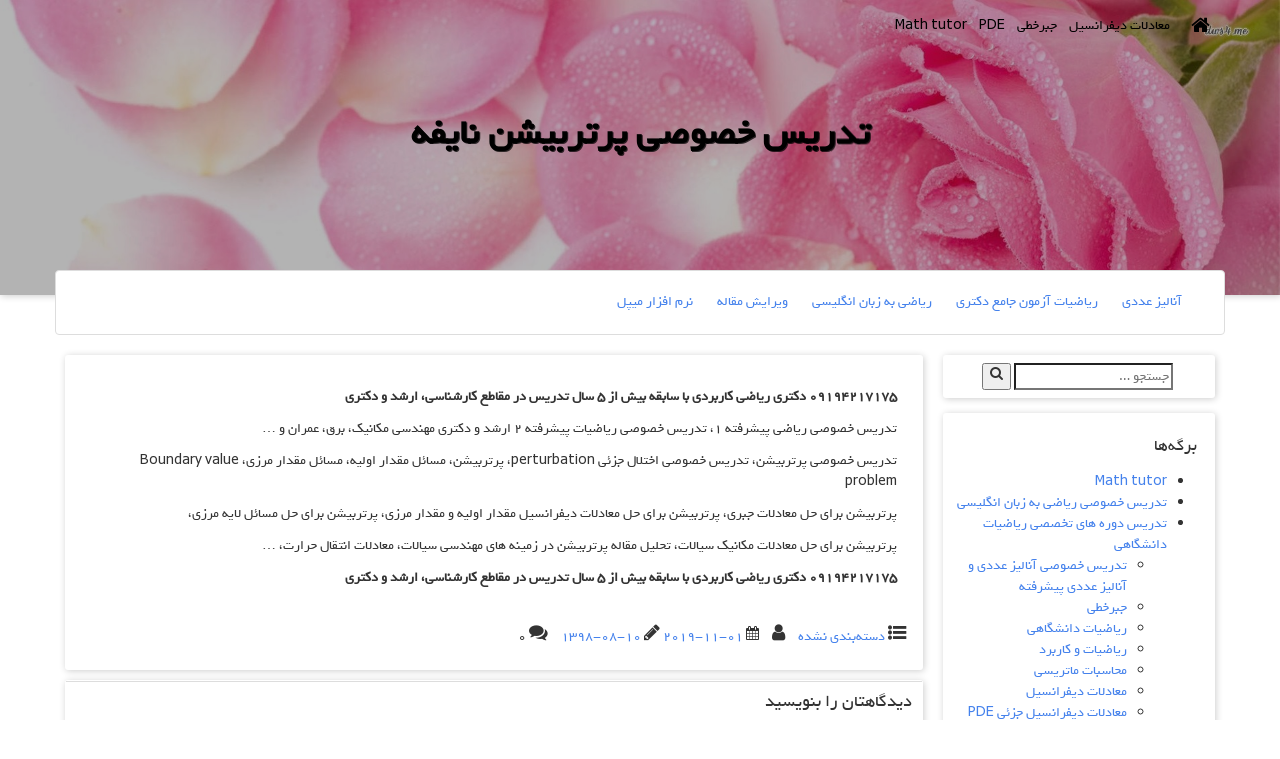

--- FILE ---
content_type: text/html; charset=UTF-8
request_url: http://modernmath.ir/%D8%AA%D8%AF%D8%B1%DB%8C%D8%B3-%D8%AE%D8%B5%D9%88%D8%B5%DB%8C-%D9%BE%D8%B1%D8%AA%D8%B1%D8%A8%DB%8C%D8%B4%D9%86-%D9%86%D8%A7%DB%8C%D9%81%D9%87/
body_size: 13776
content:
 
<!DOCTYPE html>
<html dir="rtl" lang="fa-IR" itemscope itemtype="http://schema.org/WebPage">
<head>
<meta charset="UTF-8">
<meta http-equiv="X-UA-Compatible" content="IE=edge" />
<meta name="viewport" content="width=device-width, initial-scale=1">
<link rel="profile" href="http://gmpg.org/xfn/11">
<title>تدریس خصوصی پرتربیشن نایفه &#8211; تدریس دوره های تخصصی ریاضیات کاربردی در مهندسی و علوم</title>
<meta name='robots' content='max-image-preview:large' />
<link rel="alternate" type="application/rss+xml" title="تدریس دوره های تخصصی ریاضیات کاربردی در مهندسی و علوم &raquo; خوراک" href="http://modernmath.ir/feed/" />
<link rel="alternate" type="application/rss+xml" title="تدریس دوره های تخصصی ریاضیات کاربردی در مهندسی و علوم &raquo; خوراک دیدگاه‌ها" href="http://modernmath.ir/comments/feed/" />
<link rel="alternate" type="application/rss+xml" title="تدریس دوره های تخصصی ریاضیات کاربردی در مهندسی و علوم &raquo; تدریس خصوصی پرتربیشن نایفه خوراک دیدگاه‌ها" href="http://modernmath.ir/%d8%aa%d8%af%d8%b1%db%8c%d8%b3-%d8%ae%d8%b5%d9%88%d8%b5%db%8c-%d9%be%d8%b1%d8%aa%d8%b1%d8%a8%db%8c%d8%b4%d9%86-%d9%86%d8%a7%db%8c%d9%81%d9%87/feed/" />
<link rel="alternate" title="oEmbed (JSON)" type="application/json+oembed" href="http://modernmath.ir/wp-json/oembed/1.0/embed?url=http%3A%2F%2Fmodernmath.ir%2F%25d8%25aa%25d8%25af%25d8%25b1%25db%258c%25d8%25b3-%25d8%25ae%25d8%25b5%25d9%2588%25d8%25b5%25db%258c-%25d9%25be%25d8%25b1%25d8%25aa%25d8%25b1%25d8%25a8%25db%258c%25d8%25b4%25d9%2586-%25d9%2586%25d8%25a7%25db%258c%25d9%2581%25d9%2587%2F" />
<link rel="alternate" title="oEmbed (XML)" type="text/xml+oembed" href="http://modernmath.ir/wp-json/oembed/1.0/embed?url=http%3A%2F%2Fmodernmath.ir%2F%25d8%25aa%25d8%25af%25d8%25b1%25db%258c%25d8%25b3-%25d8%25ae%25d8%25b5%25d9%2588%25d8%25b5%25db%258c-%25d9%25be%25d8%25b1%25d8%25aa%25d8%25b1%25d8%25a8%25db%258c%25d8%25b4%25d9%2586-%25d9%2586%25d8%25a7%25db%258c%25d9%2581%25d9%2587%2F&#038;format=xml" />
<style id='wp-img-auto-sizes-contain-inline-css' type='text/css'>
img:is([sizes=auto i],[sizes^="auto," i]){contain-intrinsic-size:3000px 1500px}
/*# sourceURL=wp-img-auto-sizes-contain-inline-css */
</style>
<style id='wp-emoji-styles-inline-css' type='text/css'>

	img.wp-smiley, img.emoji {
		display: inline !important;
		border: none !important;
		box-shadow: none !important;
		height: 1em !important;
		width: 1em !important;
		margin: 0 0.07em !important;
		vertical-align: -0.1em !important;
		background: none !important;
		padding: 0 !important;
	}
/*# sourceURL=wp-emoji-styles-inline-css */
</style>
<style id='wp-block-library-inline-css' type='text/css'>
:root{--wp-block-synced-color:#7a00df;--wp-block-synced-color--rgb:122,0,223;--wp-bound-block-color:var(--wp-block-synced-color);--wp-editor-canvas-background:#ddd;--wp-admin-theme-color:#007cba;--wp-admin-theme-color--rgb:0,124,186;--wp-admin-theme-color-darker-10:#006ba1;--wp-admin-theme-color-darker-10--rgb:0,107,160.5;--wp-admin-theme-color-darker-20:#005a87;--wp-admin-theme-color-darker-20--rgb:0,90,135;--wp-admin-border-width-focus:2px}@media (min-resolution:192dpi){:root{--wp-admin-border-width-focus:1.5px}}.wp-element-button{cursor:pointer}:root .has-very-light-gray-background-color{background-color:#eee}:root .has-very-dark-gray-background-color{background-color:#313131}:root .has-very-light-gray-color{color:#eee}:root .has-very-dark-gray-color{color:#313131}:root .has-vivid-green-cyan-to-vivid-cyan-blue-gradient-background{background:linear-gradient(135deg,#00d084,#0693e3)}:root .has-purple-crush-gradient-background{background:linear-gradient(135deg,#34e2e4,#4721fb 50%,#ab1dfe)}:root .has-hazy-dawn-gradient-background{background:linear-gradient(135deg,#faaca8,#dad0ec)}:root .has-subdued-olive-gradient-background{background:linear-gradient(135deg,#fafae1,#67a671)}:root .has-atomic-cream-gradient-background{background:linear-gradient(135deg,#fdd79a,#004a59)}:root .has-nightshade-gradient-background{background:linear-gradient(135deg,#330968,#31cdcf)}:root .has-midnight-gradient-background{background:linear-gradient(135deg,#020381,#2874fc)}:root{--wp--preset--font-size--normal:16px;--wp--preset--font-size--huge:42px}.has-regular-font-size{font-size:1em}.has-larger-font-size{font-size:2.625em}.has-normal-font-size{font-size:var(--wp--preset--font-size--normal)}.has-huge-font-size{font-size:var(--wp--preset--font-size--huge)}.has-text-align-center{text-align:center}.has-text-align-left{text-align:left}.has-text-align-right{text-align:right}.has-fit-text{white-space:nowrap!important}#end-resizable-editor-section{display:none}.aligncenter{clear:both}.items-justified-left{justify-content:flex-start}.items-justified-center{justify-content:center}.items-justified-right{justify-content:flex-end}.items-justified-space-between{justify-content:space-between}.screen-reader-text{border:0;clip-path:inset(50%);height:1px;margin:-1px;overflow:hidden;padding:0;position:absolute;width:1px;word-wrap:normal!important}.screen-reader-text:focus{background-color:#ddd;clip-path:none;color:#444;display:block;font-size:1em;height:auto;left:5px;line-height:normal;padding:15px 23px 14px;text-decoration:none;top:5px;width:auto;z-index:100000}html :where(.has-border-color){border-style:solid}html :where([style*=border-top-color]){border-top-style:solid}html :where([style*=border-right-color]){border-right-style:solid}html :where([style*=border-bottom-color]){border-bottom-style:solid}html :where([style*=border-left-color]){border-left-style:solid}html :where([style*=border-width]){border-style:solid}html :where([style*=border-top-width]){border-top-style:solid}html :where([style*=border-right-width]){border-right-style:solid}html :where([style*=border-bottom-width]){border-bottom-style:solid}html :where([style*=border-left-width]){border-left-style:solid}html :where(img[class*=wp-image-]){height:auto;max-width:100%}:where(figure){margin:0 0 1em}html :where(.is-position-sticky){--wp-admin--admin-bar--position-offset:var(--wp-admin--admin-bar--height,0px)}@media screen and (max-width:600px){html :where(.is-position-sticky){--wp-admin--admin-bar--position-offset:0px}}

/*# sourceURL=wp-block-library-inline-css */
</style><style id='global-styles-inline-css' type='text/css'>
:root{--wp--preset--aspect-ratio--square: 1;--wp--preset--aspect-ratio--4-3: 4/3;--wp--preset--aspect-ratio--3-4: 3/4;--wp--preset--aspect-ratio--3-2: 3/2;--wp--preset--aspect-ratio--2-3: 2/3;--wp--preset--aspect-ratio--16-9: 16/9;--wp--preset--aspect-ratio--9-16: 9/16;--wp--preset--color--black: #000000;--wp--preset--color--cyan-bluish-gray: #abb8c3;--wp--preset--color--white: #ffffff;--wp--preset--color--pale-pink: #f78da7;--wp--preset--color--vivid-red: #cf2e2e;--wp--preset--color--luminous-vivid-orange: #ff6900;--wp--preset--color--luminous-vivid-amber: #fcb900;--wp--preset--color--light-green-cyan: #7bdcb5;--wp--preset--color--vivid-green-cyan: #00d084;--wp--preset--color--pale-cyan-blue: #8ed1fc;--wp--preset--color--vivid-cyan-blue: #0693e3;--wp--preset--color--vivid-purple: #9b51e0;--wp--preset--gradient--vivid-cyan-blue-to-vivid-purple: linear-gradient(135deg,rgb(6,147,227) 0%,rgb(155,81,224) 100%);--wp--preset--gradient--light-green-cyan-to-vivid-green-cyan: linear-gradient(135deg,rgb(122,220,180) 0%,rgb(0,208,130) 100%);--wp--preset--gradient--luminous-vivid-amber-to-luminous-vivid-orange: linear-gradient(135deg,rgb(252,185,0) 0%,rgb(255,105,0) 100%);--wp--preset--gradient--luminous-vivid-orange-to-vivid-red: linear-gradient(135deg,rgb(255,105,0) 0%,rgb(207,46,46) 100%);--wp--preset--gradient--very-light-gray-to-cyan-bluish-gray: linear-gradient(135deg,rgb(238,238,238) 0%,rgb(169,184,195) 100%);--wp--preset--gradient--cool-to-warm-spectrum: linear-gradient(135deg,rgb(74,234,220) 0%,rgb(151,120,209) 20%,rgb(207,42,186) 40%,rgb(238,44,130) 60%,rgb(251,105,98) 80%,rgb(254,248,76) 100%);--wp--preset--gradient--blush-light-purple: linear-gradient(135deg,rgb(255,206,236) 0%,rgb(152,150,240) 100%);--wp--preset--gradient--blush-bordeaux: linear-gradient(135deg,rgb(254,205,165) 0%,rgb(254,45,45) 50%,rgb(107,0,62) 100%);--wp--preset--gradient--luminous-dusk: linear-gradient(135deg,rgb(255,203,112) 0%,rgb(199,81,192) 50%,rgb(65,88,208) 100%);--wp--preset--gradient--pale-ocean: linear-gradient(135deg,rgb(255,245,203) 0%,rgb(182,227,212) 50%,rgb(51,167,181) 100%);--wp--preset--gradient--electric-grass: linear-gradient(135deg,rgb(202,248,128) 0%,rgb(113,206,126) 100%);--wp--preset--gradient--midnight: linear-gradient(135deg,rgb(2,3,129) 0%,rgb(40,116,252) 100%);--wp--preset--font-size--small: 13px;--wp--preset--font-size--medium: 20px;--wp--preset--font-size--large: 36px;--wp--preset--font-size--x-large: 42px;--wp--preset--spacing--20: 0.44rem;--wp--preset--spacing--30: 0.67rem;--wp--preset--spacing--40: 1rem;--wp--preset--spacing--50: 1.5rem;--wp--preset--spacing--60: 2.25rem;--wp--preset--spacing--70: 3.38rem;--wp--preset--spacing--80: 5.06rem;--wp--preset--shadow--natural: 6px 6px 9px rgba(0, 0, 0, 0.2);--wp--preset--shadow--deep: 12px 12px 50px rgba(0, 0, 0, 0.4);--wp--preset--shadow--sharp: 6px 6px 0px rgba(0, 0, 0, 0.2);--wp--preset--shadow--outlined: 6px 6px 0px -3px rgb(255, 255, 255), 6px 6px rgb(0, 0, 0);--wp--preset--shadow--crisp: 6px 6px 0px rgb(0, 0, 0);}:where(.is-layout-flex){gap: 0.5em;}:where(.is-layout-grid){gap: 0.5em;}body .is-layout-flex{display: flex;}.is-layout-flex{flex-wrap: wrap;align-items: center;}.is-layout-flex > :is(*, div){margin: 0;}body .is-layout-grid{display: grid;}.is-layout-grid > :is(*, div){margin: 0;}:where(.wp-block-columns.is-layout-flex){gap: 2em;}:where(.wp-block-columns.is-layout-grid){gap: 2em;}:where(.wp-block-post-template.is-layout-flex){gap: 1.25em;}:where(.wp-block-post-template.is-layout-grid){gap: 1.25em;}.has-black-color{color: var(--wp--preset--color--black) !important;}.has-cyan-bluish-gray-color{color: var(--wp--preset--color--cyan-bluish-gray) !important;}.has-white-color{color: var(--wp--preset--color--white) !important;}.has-pale-pink-color{color: var(--wp--preset--color--pale-pink) !important;}.has-vivid-red-color{color: var(--wp--preset--color--vivid-red) !important;}.has-luminous-vivid-orange-color{color: var(--wp--preset--color--luminous-vivid-orange) !important;}.has-luminous-vivid-amber-color{color: var(--wp--preset--color--luminous-vivid-amber) !important;}.has-light-green-cyan-color{color: var(--wp--preset--color--light-green-cyan) !important;}.has-vivid-green-cyan-color{color: var(--wp--preset--color--vivid-green-cyan) !important;}.has-pale-cyan-blue-color{color: var(--wp--preset--color--pale-cyan-blue) !important;}.has-vivid-cyan-blue-color{color: var(--wp--preset--color--vivid-cyan-blue) !important;}.has-vivid-purple-color{color: var(--wp--preset--color--vivid-purple) !important;}.has-black-background-color{background-color: var(--wp--preset--color--black) !important;}.has-cyan-bluish-gray-background-color{background-color: var(--wp--preset--color--cyan-bluish-gray) !important;}.has-white-background-color{background-color: var(--wp--preset--color--white) !important;}.has-pale-pink-background-color{background-color: var(--wp--preset--color--pale-pink) !important;}.has-vivid-red-background-color{background-color: var(--wp--preset--color--vivid-red) !important;}.has-luminous-vivid-orange-background-color{background-color: var(--wp--preset--color--luminous-vivid-orange) !important;}.has-luminous-vivid-amber-background-color{background-color: var(--wp--preset--color--luminous-vivid-amber) !important;}.has-light-green-cyan-background-color{background-color: var(--wp--preset--color--light-green-cyan) !important;}.has-vivid-green-cyan-background-color{background-color: var(--wp--preset--color--vivid-green-cyan) !important;}.has-pale-cyan-blue-background-color{background-color: var(--wp--preset--color--pale-cyan-blue) !important;}.has-vivid-cyan-blue-background-color{background-color: var(--wp--preset--color--vivid-cyan-blue) !important;}.has-vivid-purple-background-color{background-color: var(--wp--preset--color--vivid-purple) !important;}.has-black-border-color{border-color: var(--wp--preset--color--black) !important;}.has-cyan-bluish-gray-border-color{border-color: var(--wp--preset--color--cyan-bluish-gray) !important;}.has-white-border-color{border-color: var(--wp--preset--color--white) !important;}.has-pale-pink-border-color{border-color: var(--wp--preset--color--pale-pink) !important;}.has-vivid-red-border-color{border-color: var(--wp--preset--color--vivid-red) !important;}.has-luminous-vivid-orange-border-color{border-color: var(--wp--preset--color--luminous-vivid-orange) !important;}.has-luminous-vivid-amber-border-color{border-color: var(--wp--preset--color--luminous-vivid-amber) !important;}.has-light-green-cyan-border-color{border-color: var(--wp--preset--color--light-green-cyan) !important;}.has-vivid-green-cyan-border-color{border-color: var(--wp--preset--color--vivid-green-cyan) !important;}.has-pale-cyan-blue-border-color{border-color: var(--wp--preset--color--pale-cyan-blue) !important;}.has-vivid-cyan-blue-border-color{border-color: var(--wp--preset--color--vivid-cyan-blue) !important;}.has-vivid-purple-border-color{border-color: var(--wp--preset--color--vivid-purple) !important;}.has-vivid-cyan-blue-to-vivid-purple-gradient-background{background: var(--wp--preset--gradient--vivid-cyan-blue-to-vivid-purple) !important;}.has-light-green-cyan-to-vivid-green-cyan-gradient-background{background: var(--wp--preset--gradient--light-green-cyan-to-vivid-green-cyan) !important;}.has-luminous-vivid-amber-to-luminous-vivid-orange-gradient-background{background: var(--wp--preset--gradient--luminous-vivid-amber-to-luminous-vivid-orange) !important;}.has-luminous-vivid-orange-to-vivid-red-gradient-background{background: var(--wp--preset--gradient--luminous-vivid-orange-to-vivid-red) !important;}.has-very-light-gray-to-cyan-bluish-gray-gradient-background{background: var(--wp--preset--gradient--very-light-gray-to-cyan-bluish-gray) !important;}.has-cool-to-warm-spectrum-gradient-background{background: var(--wp--preset--gradient--cool-to-warm-spectrum) !important;}.has-blush-light-purple-gradient-background{background: var(--wp--preset--gradient--blush-light-purple) !important;}.has-blush-bordeaux-gradient-background{background: var(--wp--preset--gradient--blush-bordeaux) !important;}.has-luminous-dusk-gradient-background{background: var(--wp--preset--gradient--luminous-dusk) !important;}.has-pale-ocean-gradient-background{background: var(--wp--preset--gradient--pale-ocean) !important;}.has-electric-grass-gradient-background{background: var(--wp--preset--gradient--electric-grass) !important;}.has-midnight-gradient-background{background: var(--wp--preset--gradient--midnight) !important;}.has-small-font-size{font-size: var(--wp--preset--font-size--small) !important;}.has-medium-font-size{font-size: var(--wp--preset--font-size--medium) !important;}.has-large-font-size{font-size: var(--wp--preset--font-size--large) !important;}.has-x-large-font-size{font-size: var(--wp--preset--font-size--x-large) !important;}
/*# sourceURL=global-styles-inline-css */
</style>

<style id='classic-theme-styles-inline-css' type='text/css'>
/*! This file is auto-generated */
.wp-block-button__link{color:#fff;background-color:#32373c;border-radius:9999px;box-shadow:none;text-decoration:none;padding:calc(.667em + 2px) calc(1.333em + 2px);font-size:1.125em}.wp-block-file__button{background:#32373c;color:#fff;text-decoration:none}
/*# sourceURL=/wp-includes/css/classic-themes.min.css */
</style>
<link rel='stylesheet' id='mwfcfonts-css' href='http://modernmath.ir/wp-content/plugins/parsi-font/assets/css/fonts.css' type='text/css' media='' />
<link rel='stylesheet' id='default-icon-styles-css' href='http://modernmath.ir/wp-content/plugins/svg-vector-icon-plugin/public/../admin/css/wordpress-svg-icon-plugin-style.min.css?ver=6.9' type='text/css' media='all' />
<link rel='stylesheet' id='nprogress-css' href='http://modernmath.ir/wp-content/themes/free-template/assets/nprogress/css/nprogress.min.css?ver=0.2.0' type='text/css' media='all' />
<link rel='stylesheet' id='bootstrap-css' href='http://modernmath.ir/wp-content/themes/free-template/assets/bootstrap/css/bootstrap.min.css?ver=3.3.7' type='text/css' media='all' />
<link rel='stylesheet' id='bootswatch-css' href='http://modernmath.ir/wp-content/themes/free-template/assets/bootswatch/readable/bootstrap.min.css?ver=3.3.7' type='text/css' media='all' />
<link rel='stylesheet' id='partial-bootstrap-rtl-css' href='http://modernmath.ir/wp-content/themes/free-template/assets/bootstrap-rtl/css/bootstrap.rtl.css?ver=3.3.7.2' type='text/css' media='all' />
<link rel='stylesheet' id='fancybox-css' href='http://modernmath.ir/wp-content/themes/free-template/assets/fancybox/jquery.fancybox.min.css?ver=3.1.24' type='text/css' media='all' />
<link rel='stylesheet' id='font-awesome-css' href='http://modernmath.ir/wp-content/plugins/elementor/assets/lib/font-awesome/css/font-awesome.min.css?ver=4.7.0' type='text/css' media='all' />
<link rel='stylesheet' id='theme-style-rtl-css' href='http://modernmath.ir/wp-content/themes/free-template/style-rtl.css?ver=4.4.1' type='text/css' media='all' />
<link rel='stylesheet' id='aos-css' href='http://modernmath.ir/wp-content/themes/free-template/assets/aos/aos.css?ver=2.2.0' type='text/css' media='all' />
<script type="text/javascript" src="http://modernmath.ir/wp-includes/js/jquery/jquery.min.js?ver=3.7.1" id="jquery-core-js"></script>
<script type="text/javascript" src="http://modernmath.ir/wp-includes/js/jquery/jquery-migrate.min.js?ver=3.4.1" id="jquery-migrate-js"></script>
<script type="text/javascript" src="http://modernmath.ir/wp-content/plugins/dropdown-menu-widget/scripts/include.js?ver=6.9" id="dropdown-ie-support-js"></script>
<script type="text/javascript" src="http://modernmath.ir/wp-content/themes/free-template/assets/nprogress/js/nprogress.min.js?ver=0.2.0" id="nprogress-js"></script>
<link rel="https://api.w.org/" href="http://modernmath.ir/wp-json/" /><link rel="alternate" title="JSON" type="application/json" href="http://modernmath.ir/wp-json/wp/v2/posts/853" /><link rel="EditURI" type="application/rsd+xml" title="RSD" href="http://modernmath.ir/xmlrpc.php?rsd" />
<meta name="generator" content="WordPress 6.9" />
<link rel="canonical" href="http://modernmath.ir/%d8%aa%d8%af%d8%b1%db%8c%d8%b3-%d8%ae%d8%b5%d9%88%d8%b5%db%8c-%d9%be%d8%b1%d8%aa%d8%b1%d8%a8%db%8c%d8%b4%d9%86-%d9%86%d8%a7%db%8c%d9%81%d9%87/" />
<link rel='shortlink' href='http://modernmath.ir/?p=853' />

<!-- Call Now Button 0.3.5 by Jerry Rietveld (callnowbutton.com) -->
<style>#callnowbutton {display:none;} @media screen and (max-width:650px){#callnowbutton {display:block; position:fixed; text-decoration:none; z-index:2147483647;width:65px; height:65px; border-radius:50%; border-top:1px solid #2dc62d; bottom:15px; box-shadow: 0 1px 2px rgba(0, 0, 0, 0.4);transform: scale(1);right:20px;background:url([data-uri]) center/50px 50px no-repeat #009900;}}</style>
    <style type="text/css">
         {
            font-family: B Yekan !important;
            font-size: 13px !important;
        }

         {
            font-family: B Yekan !important;
            font-size: 13px !important;
        }

         {
            font-family: B Yekan !important;
            font-size: 13px !important;
        }

        h1,
        h2,
        h3,
        h4,
        h5,
        h6 {
            font-family: B Yekan !important;
        }

        body {
            font-family: B Yekan !important;
        }

        .rtl #wpadminbar *,
        #wpadminbar * {
            font: 400 13px/32px B Yekan;
        }
		
		pre, code {
			font-family: VRCD, monospaced;
		}
    </style>
    <!-- Analytics by WP-Statistics v12.6.1 - http://wp-statistics.com/ -->


<!-- Dropdown Menu Widget Styles by shailan (https://metinsaylan.com) v1.9.7 on wp6.9 -->
<link rel="stylesheet" href="http://modernmath.ir/wp-content/plugins/dropdown-menu-widget/css/shailan-dropdown.min.css" type="text/css" />
<link rel="stylesheet" href="http://modernmath.ir/wp-content/plugins/dropdown-menu-widget/themes/web20.css" type="text/css" />
<style type="text/css" media="all">
	ul.dropdown { white-space: nowrap; }
ul.dropdown li.parent>a{
	padding-right:25px;
}
ul.dropdown li.parent>a:after{
	content:""; position:absolute; top: 45%; right:6px;width:0;height:0;
	border-top:4px solid rgba(0,0,0,0.5);border-right:4px solid transparent;border-left:4px solid transparent }
ul.dropdown li.parent:hover>a:after{
	content:"";position:absolute; top: 45%; right:6px; width:0; height:0;
	border-top:4px solid rgba(0,0,0,0.5);border-right:4px solid transparent;border-left:4px solid transparent }
ul.dropdown li li.parent>a:after{
	content:"";position:absolute;top: 40%; right:5px;width:0;height:0;
	border-left:4px solid rgba(0,0,0,0.5);border-top:4px solid transparent;border-bottom:4px solid transparent }
ul.dropdown li li.parent:hover>a:after{
	content:"";position:absolute;top: 40%; right:5px;width:0;height:0;
	border-left:4px solid rgba(0,0,0,0.5);border-top:4px solid transparent;border-bottom:4px solid transparent }


</style>
<!-- /Dropdown Menu Widget Styles -->

 		<style type="text/css" id="custom-background-css">
			body.custom-background { background-color: #ffffff !important;				-webkit-background-size: cover !important;
				-moz-background-size: cover !important;
				-o-background-size: cover !important;
				background-size: cover !important;
			}
			#HeaderCarousel .carousel-caption h1,
			#HeaderCarousel .carousel-caption h3,
			#HeaderCarousel .carousel-caption h3 a,
			#HeaderCarousel .carousel-caption h4,
			#HeaderCarousel .carousel-caption h4 a,
			#HeaderCarousel .carousel-caption p,
			#top-menu.in-top ul.megamenu>li>a,
			#top-menu.in-top #top-menu-side>li>a,
			#top-menu.in-top .navbar-header a{
				color: #000000;
			}
			#top-menu.in-top .icon-bar{
				background-color: #000000;
			}
		</style>
		<link rel="icon" href="http://modernmath.ir/wp-content/uploads/2018/07/Logo-Modern-Math-100x100.jpg" sizes="32x32" />
<link rel="icon" href="http://modernmath.ir/wp-content/uploads/2018/07/Logo-Modern-Math-300x300.jpg" sizes="192x192" />
<link rel="apple-touch-icon" href="http://modernmath.ir/wp-content/uploads/2018/07/Logo-Modern-Math-300x300.jpg" />
<meta name="msapplication-TileImage" content="http://modernmath.ir/wp-content/uploads/2018/07/Logo-Modern-Math-300x300.jpg" />
<style id="kirki-inline-styles"></style><link rel='stylesheet' id='fontiran-css' href='http://modernmath.ir/wp-content/plugins/fontiran/fontiran.css?ver=6.9' type='text/css' media='all' />
<link rel='stylesheet' id='fontiran_fonts-css' href='http://modernmath.ir/wp-content/plugins/fontiran/fontiran_front.css?ver=6.9' type='text/css' media='all' />
</head>
<body class="rtl wp-singular post-template-default single single-post postid-853 single-format-standard wp-custom-logo wp-theme-free-template readable-theme elementor-default">
<script type="text/javascript">
NProgress.start();
window.onload = function() {
	NProgress.done();
}
</script>
<div id="loading-bar"></div>
<a id="back-to-top" href="#" class="btn btn-default back-to-top" role="button" title="برو به بالا" data-toggle="tooltip" data-placement="top" >
	<span class="glyphicon glyphicon-chevron-up"></span>
</a>
<!--nav class="megamenu navbar navbar-default navbar-toggleable-md navbar-fixed-top navbar-inverse bg-inverse navbar-light"-->
<nav id="top-menu" class="megamenu navbar-fixed-top navbar-toggleable-md in-top">
	<div class="container">
	<div class="row">
		<!-- Brand and toggle get grouped for better mobile display -->
		<div class="navbar-header">
		  <button class="navbar-toggle" type="button" data-toggle="collapse" data-target="#top-navbar-collapse" aria-expanded="false" aria-controls="top-menu">
			<span class="icon-bar"></span>
			<span class="icon-bar"></span>
			<span class="icon-bar"></span>
		  </button>
  		  <a class="navbar-brand" href="http://modernmath.ir" data-toggle="tooltip" data-placement="bottom" title="تدریس دوره های تخصصی ریاضیات کاربردی در مهندسی و علوم"><i class="fa fa-lg fa-home" aria-hidden="true"></i></a>
		</div>
		<div id="top-navbar-collapse" class="collapse navbar-collapse"><ul id="menu-%d8%aa%d8%af%d8%b1%db%8c%d8%b3" class="nav navbar-nav megamenu">
<li itemscope="itemscope" itemtype="https://www.schema.org/SiteNavigationElement" id="menu-item-147" class="menu-item menu-item-type-post_type menu-item-object-page menu-item-147 list-unstyled">
	<a href="http://modernmath.ir/collegemath/differential/">معادلات دیفرانسیل</a>
</li>

<li itemscope="itemscope" itemtype="https://www.schema.org/SiteNavigationElement" id="menu-item-266" class="menu-item menu-item-type-post_type menu-item-object-page menu-item-266 list-unstyled">
	<a href="http://modernmath.ir/collegemath/linearalgebra/">جبرخطی</a>
</li>

<li itemscope="itemscope" itemtype="https://www.schema.org/SiteNavigationElement" id="menu-item-267" class="menu-item menu-item-type-post_type menu-item-object-page menu-item-267 list-unstyled">
	<a href="http://modernmath.ir/collegemath/pde/">PDE</a>
</li>

<li itemscope="itemscope" itemtype="https://www.schema.org/SiteNavigationElement" id="menu-item-324" class="menu-item menu-item-type-post_type menu-item-object-page menu-item-324 list-unstyled">
	<a href="http://modernmath.ir/tehran-math-tutor-at-home/">Math tutor</a>
</li>
</ul>			<ul id="top-menu-side" class="nav navbar-nav navbar-right">
							</ul>
		</div>
	</div>
	</div>
</nav>
<header id="masthead" class="site-header">
	<section class="main-slider">
	<div id="HeaderCarousel" class="carousel slide carousel-fade" data-ride="carousel" data-interval="8000">
		<div class="carousel-inner" role="listbox">
			<div class="item active">
				<div class="overlay"></div>					<img class="item-image slide-1" src="http://modernmath.ir/wp-content/uploads/2018/12/unnamed-file.jpg" title="تدریس خصوصی پرتربیشن نایفه" alt="تدریس خصوصی پرتربیشن نایفه" />				<div class="carousel-caption">			<h1 class="page-title">  تدریس خصوصی پرتربیشن نایفه</h1></div>
			</div>
		</div>
	</div><!-- /.carousel -->
</section>	<nav id="header-menu" class="megamenu navbar navbar-default container">
	<!-- Brand and toggle get grouped for better mobile display -->
	<div class="navbar-header">
	  <button class="navbar-toggle" type="button" data-toggle="collapse" data-target="#header-navbar-collapse" aria-expanded="false" aria-controls="header-menu">
		<span class="sr-only">تعویض ناوبری</span>
		<span class="icon-bar"></span>
		<span class="icon-bar"></span>
		<span class="icon-bar"></span>
	  </button>
	</div>
	<div id="header-navbar-collapse" class="collapse navbar-collapse"><ul id="menu-%d8%b3%d8%a7%db%8c%d8%b1" class="nav navbar-nav megamenu">
<li itemscope="itemscope" itemtype="https://www.schema.org/SiteNavigationElement" id="menu-item-270" class="menu-item menu-item-type-post_type menu-item-object-page menu-item-270 list-unstyled">
	<a href="http://modernmath.ir/collegemath/numericalanalysis/">آنالیز عددی</a>
</li>

<li itemscope="itemscope" itemtype="https://www.schema.org/SiteNavigationElement" id="menu-item-272" class="menu-item menu-item-type-post_type menu-item-object-page menu-item-272 list-unstyled">
	<a href="http://modernmath.ir/azmoon-jame-phd/">ریاضیات آزمون جامع دکتری</a>
</li>

<li itemscope="itemscope" itemtype="https://www.schema.org/SiteNavigationElement" id="menu-item-274" class="menu-item menu-item-type-post_type menu-item-object-page menu-item-274 list-unstyled">
	<a href="http://modernmath.ir/englishmath/">ریاضی به زبان انگلیسی</a>
</li>

<li itemscope="itemscope" itemtype="https://www.schema.org/SiteNavigationElement" id="menu-item-275" class="menu-item menu-item-type-post_type menu-item-object-page menu-item-275 list-unstyled">
	<a href="http://modernmath.ir/paper/">ویرایش مقاله</a>
</li>

<li itemscope="itemscope" itemtype="https://www.schema.org/SiteNavigationElement" id="menu-item-282" class="menu-item menu-item-type-post_type menu-item-object-page menu-item-282 list-unstyled">
	<a href="http://modernmath.ir/tadris-maple/">نرم افزار میپل</a>
</li>
</ul>	</div>
</nav>
</header><!-- #masthead -->
<main id="main" class="site-main">
	<div class="container">		<div class="row">			<div id="primary" class="site-content content-area col-xs-12 pull-right col-sm-9">
<article id="post-853" class="panel box post-853 post type-post status-publish format-standard hentry category-1">
	<header class="entry-header">
	<div class="row">	</div>
</header><!-- .entry-header -->

	<div class="entry-content panel-body">
		<p><strong>۰۹۱۹۴۲۱۷۱۷۵ دکتری ریاضی کاربردی با سابقه بیش از ۵ سال تدریس در مقاطع کارشناسی، ارشد و دکتری</strong></p>
<p>تدریس خصوصی ریاضی پیشرفته ۱، تدریس خصوصی ریاضیات پیشرفته ۲ ارشد و دکتری مهندسی مکانیک، برق، عمران و &#8230;</p>
<p>تدریس خصوصی پرتربیشن، تدریس خصوصی اختلال جزئی perturbation، پرتربیشن، مسائل مقدار اولیه، مسائل مقدار مرزی، Boundary value problem</p>
<p>پرتربیشن برای حل معادلات جبری، پرتربیشن برای حل معادلات دیفرانسیل مقدار اولیه و مقدار مرزی، پرتربیشن برای حل مسائل لایه مرزی،</p>
<p>پرتربیشن برای حل معادلات مکانیک سیالات، تحلیل مقاله پرتربیشن در زمینه های مهندسی سیالات، معادلات انتقال حرارت، &#8230;</p>
<p><strong>۰۹۱۹۴۲۱۷۱۷۵ دکتری ریاضی کاربردی با سابقه بیش از ۵ سال تدریس در مقاطع کارشناسی، ارشد و دکتری</strong></p>
	
	</div><!-- .entry-content -->

	<div>
		<footer class="entry-footer">
				<div class="footer-item cat-links">
				<i class="fa fa-list-ul fa-lg" title="دسته‌ها" data-toggle="tooltip" data-placement="bottom" aria-hidden="true"></i>
				<a href="http://modernmath.ir/category/%d8%af%d8%b3%d8%aa%d9%87%e2%80%8c%d8%a8%d9%86%d8%af%db%8c-%d9%86%d8%b4%d8%af%d9%87/" rel="category tag">دسته‌بندی نشده</a>			</div>
		<div class="footer-item author-name">
			<i class="fa fa-user fa-lg" title="نویسنده" data-toggle="tooltip" data-placement="bottom" aria-hidden="true"></i>
			<span class="author vcard" title="نویسنده" data-toggle="tooltip" data-placement="bottom">
				<a class="url fn n" href=""></a>
			</span>
		</div>
		
		<div class="footer-item">
						<span class="posted-on">
			<i class="fa fa-calendar" aria-hidden="true" title="ارسال شده در" data-toggle="tooltip" data-placement="bottom"></i> 
			<a href="http://modernmath.ir/%d8%aa%d8%af%d8%b1%db%8c%d8%b3-%d8%ae%d8%b5%d9%88%d8%b5%db%8c-%d9%be%d8%b1%d8%aa%d8%b1%d8%a8%db%8c%d8%b4%d9%86-%d9%86%d8%a7%db%8c%d9%81%d9%87/" rel="bookmark"><time class="entry-date published" title="ارسال شده در" data-toggle="tooltip" data-placement="bottom" datetime="2641-01-21T15:09:51+00:00">2019-11-01</time></a>
		</span>
								<span class="modified-on">
			<i class="fa fa-pencil fa-lg" aria-hidden="true" title="بروزشده در" data-toggle="tooltip" data-placement="bottom"></i>
			<a href="http://modernmath.ir/%d8%aa%d8%af%d8%b1%db%8c%d8%b3-%d8%ae%d8%b5%d9%88%d8%b5%db%8c-%d9%be%d8%b1%d8%aa%d8%b1%d8%a8%db%8c%d8%b4%d9%86-%d9%86%d8%a7%db%8c%d9%81%d9%87/" rel="bookmark"><time class="entry-date updated" title="بروزشده در" data-toggle="tooltip" data-placement="bottom" datetime="۱۳۹۸-۰۸-۱۰\۱۵:۰۹:۵۱">۱۳۹۸-۰۸-۱۰</time></a>
		</span>
				</div>
	
		<div class="footer-item comments-number">
		<i class="fa fa-comments fa-lg" title="تعداد نظرات" data-toggle="tooltip" data-placement="bottom" aria-hidden="true"></i> 
		<span class="comments-count" title="تعداد نظرات" data-toggle="tooltip" data-placement="bottom">
		0		</span>
	</div>
	</footer> <!-- .entry-footer -->	</div>
</article><!-- #post-## -->
<div id="comments" class="comments-area panel box">

		
	<div class="panel-footer">
			<div id="respond" class="comment-respond">
		<h3 id="reply-title" class="comment-reply-title">دیدگاهتان را بنویسید <small><a rel="nofollow" id="cancel-comment-reply-link" href="/%D8%AA%D8%AF%D8%B1%DB%8C%D8%B3-%D8%AE%D8%B5%D9%88%D8%B5%DB%8C-%D9%BE%D8%B1%D8%AA%D8%B1%D8%A8%DB%8C%D8%B4%D9%86-%D9%86%D8%A7%DB%8C%D9%81%D9%87/#respond" style="display:none;">لغو پاسخ</a></small></h3><form action="http://modernmath.ir/wp-comments-post.php" method="post" id="commentform" class="comment-form"><p class="comment-notes"><span id="email-notes">نشانی ایمیل شما منتشر نخواهد شد.</span> <span class="required-field-message">بخش‌های موردنیاز علامت‌گذاری شده‌اند <span class="required">*</span></span></p>
											<div class="form-group has-feedback comment-form-comment">
												<div class="input-group">
													<span class="input-group-addon"><i class="fa fa-comments fa-lg"></i></span>
													<textarea placeholder="نظر" class="form-control" id="comment" name="comment" cols="45" rows="8" required="required" data-error="لطفا نظر خود را وارد نمائید!"></textarea>
												</div>
												<span class="glyphicon form-control-feedback" aria-hidden="true"></span>
												<div class="help-block with-errors"></div>
											</div><div class="form-group has-feedback comment-form-author">
								<div class="input-group">
									<span class="input-group-addon"><i class="fa fa-user fa-lg"></i></span>
									<input placeholder="نام *" class="form-control" id="author" name="author" type="text" value="" size="30" required="required" data-error="لطفا نام خود را وارد نمائید!" aria-required='true' />
								</div>
								<span class="glyphicon form-control-feedback" aria-hidden="true"></span>
								<div class="help-block with-errors"></div>
							</div>
<div class="form-group has-feedback comment-form-email">
								<div class="input-group">
									<span class="input-group-addon"><i class="fa fa-at fa-lg"></i></span>
									<input placeholder="ایمیل *" style="direction: ltr;" class="form-control" id="email" name="email" type="email" value="" size="30" required="required" data-error="لطفا آدرس ایمیل خود را وارد نمائید!" aria-required='true' />
								</div>
								<span class="glyphicon form-control-feedback" aria-hidden="true"></span>
								<div class="help-block with-errors"></div>
							</div>
<div class="form-group has-feedback comment-form-url">
								<div class="input-group">
									<span class="input-group-addon"><i class="fa fa-globe fa-lg"></i></span>
									<input placeholder="وب سایت" style="direction: ltr;" class="form-control" id="url" name="url" type="url" value="" size="30" data-error="لطفا یک وب سایت معتبر که با //:http شروع می‌شود وارد نمائید و یا آن را خالی بگذارید!" />
								</div>
								<span class="glyphicon form-control-feedback" aria-hidden="true"></span>
								<div class="help-block with-errors"></div>
							</div>
<p class="form-submit"><input name="submit" type="submit" id="submit" class="btn btn-default" value="ارسال دیدگاه" /> <input type='hidden' name='comment_post_ID' value='853' id='comment_post_ID' />
<input type='hidden' name='comment_parent' id='comment_parent' value='0' />
</p><p style="display: none;"><input type="hidden" id="akismet_comment_nonce" name="akismet_comment_nonce" value="041c421234" /></p><p style="display: none;"><input type="hidden" id="ak_js" name="ak_js" value="215"/></p></form>	</div><!-- #respond -->
		</div>

</div><!-- #comments -->

		<div id="recent-posts-2" class="widget widget_recent_entries panel box">
		<h4 class="widget-title">آخرین مطالب</h4>
		<ul>
											<li>
					<a href="http://modernmath.ir/%d8%aa%d8%af%d8%b1%db%8c%d8%b3-%d8%ae%d8%b5%d9%88%d8%b5%db%8c-%d8%b1%db%8c%d8%a7%d8%b6%db%8c-%d9%85%d9%87%d9%86%d8%af%d8%b3%db%8c-%d9%be%db%8c%d8%b4%d8%b1%d9%81%d8%aa%d9%87%d8%8c-%d9%85%d8%ad%d8%a7/">تدریس خصوصی ریاضی مهندسی پیشرفته، محاسبات عددی پیشرفته، آنالیز عددی و جبر خطی عددی</a>
									</li>
											<li>
					<a href="http://modernmath.ir/%d8%b1%d9%88%d8%b4-%d9%87%d8%a7%db%8c-%d8%b9%d8%af%d8%af%db%8c-%d8%af%d8%b1-%d9%85%d9%87%d9%86%d8%af%d8%b3%db%8c%d8%8c-%d8%b9%d9%84%d9%88%d9%85-%d9%88-%d9%be%d8%b2%d8%b4%da%a9%db%8c/">روش های عددی در مهندسی، علوم و پزشکی</a>
									</li>
											<li>
					<a href="http://modernmath.ir/%d8%aa%d8%af%d8%b1%db%8c%d8%b3-%d8%ae%d8%b5%d9%88%d8%b5%db%8c-%d8%b1%db%8c%d8%a7%d8%b6%db%8c%d8%af%d8%a7%d9%86%d8%b4%da%af%d8%a7%d9%87-%d9%85%d8%ad%d8%a7%d8%b3%d8%a8%d8%a7%d8%aa-%d8%b9%d8%af/">تدریس ریاضی‌ دانشگاه:  محاسبات عددی پیشرفته، شبکه عصبی، معادلات دیفرانسیل جزئی</a>
									</li>
											<li>
					<a href="http://modernmath.ir/%d8%a7%d9%87%d9%85%db%8c%d8%aa-%d8%ad%d9%84-%d8%b9%d8%af%d8%af%db%8c-%d9%85%d8%b9%d8%a7%d8%af%d9%84%d8%a7%d8%aa-%d8%af%db%8c%d9%81%d8%b1%d8%a7%d9%86%d8%b3%db%8c%d9%84/">اهمیت حل عددی معادلات دیفرانسیل</a>
									</li>
											<li>
					<a href="http://modernmath.ir/ode/">کاربردهای معادلات دیفرانسیل در زندگی روزمره، مهندسی، پزشکی و &#8230;</a>
									</li>
											<li>
					<a href="http://modernmath.ir/%d9%85%d9%88%d8%b6%d9%88%d8%b9%d8%a7%d8%aa-%d8%aa%d8%ad%d9%82%db%8c%d9%82%d8%a7%d8%aa%db%8c-%d8%af%d8%b1-%d8%b9%d9%84%d9%88%d9%85-%da%a9%d8%a7%d9%85%d9%be%db%8c%d9%88%d8%aa%d8%b1/">موضوعات تحقیقاتی در علوم کامپیوتر</a>
									</li>
											<li>
					<a href="http://modernmath.ir/%da%86%d8%b1%d8%a7-%d8%ac%d8%a8%d8%b1-%d8%ae%d8%b7%db%8c-%d8%a8%d8%b1%d8%a7%db%8c-%d8%af%d8%a7%d9%86%d8%b4%d8%ac%d9%88%db%8c%d8%a7%d9%86-%d8%b9%d9%84%d9%88%d9%85-%da%a9%d8%a7%d9%85%d9%be%db%8c%d9%88/">چرا جبر خطی برای دانشجویان علوم کامپیوتر مهم است؟</a>
									</li>
											<li>
					<a href="http://modernmath.ir/%d9%85%d8%b9%d8%b1%d9%81%db%8c-%d8%b4%d8%a7%d8%ae%d9%87-%d9%87%d8%a7%db%8c-%d9%85%d8%ae%d8%aa%d9%84%d9%81-%d8%b1%db%8c%d8%a7%d8%b6%db%8c-%d8%a8%d8%a7-%da%86%d8%b4%d9%85-%d8%a7%d9%86%d8%af%d8%a7%d8%b2/">معرفی شاخه های مختلف ریاضی با چشم انداز روشن</a>
									</li>
											<li>
					<a href="http://modernmath.ir/%d8%a8%d9%87%d8%a8%d9%88%d8%af-%d8%b4%d8%b1%d8%a7%db%8c%d8%b7-%d8%b2%d9%86%d8%af%da%af%db%8c-%d8%af%d8%b1-%d9%85%d9%86%d8%b7%d9%82%d9%87-%d8%b4%d9%85%d8%a7/">بهبود شرایط زندگی در منطقه شما</a>
									</li>
											<li>
					<a href="http://modernmath.ir/%d8%b1%db%8c%d8%a7%d8%b6%db%8c%d8%a7%d8%aa-%d8%af%d8%b1-%d8%aa%d8%ad%d9%82%db%8c%d9%82%d8%a7%d8%aa-%d9%be%d8%b2%d8%b4%da%a9%db%8c%d8%8c-%d9%be%da%98%d9%88%d9%87%d8%b4%d9%87%d8%a7%db%8c-%d8%a8/">ریاضیات در تحقیقات پزشکی، پژوهش‌های بیوپزشکی</a>
									</li>
											<li>
					<a href="http://modernmath.ir/%d8%af%d9%88%d8%b1%d9%87-%d9%87%d8%a7%db%8c-%d8%a2%d9%85%d9%88%d8%b2%d8%b4-%d8%aa%d8%ae%d8%b5%d8%b5%db%8c-%d8%b1%db%8c%d8%a7%d8%b6%db%8c-%d8%a8%d8%b1%d8%a7%db%8c-%d8%a7%d9%87%d8%af%d8%a7%d9%81-%d8%a2/">دوره های آموزش تخصصی ریاضی برای اهداف آینده پژوهشی</a>
									</li>
											<li>
					<a href="http://modernmath.ir/%d8%aa%d8%af%d8%b1%db%8c%d8%b3-%d8%a2%d9%86%d9%84%d8%a7%db%8c%d9%86-%d8%b1%db%8c%d8%a7%d8%b6%db%8c-%d9%85%d9%87%d9%86%d8%af%d8%b3%db%8c%d8%8c-%d8%b1%db%8c%d8%a7%d8%b6%db%8c-%d9%85%d9%87%d9%86%d8%af/">تدریس آنلاین ریاضی مهندسی، ریاضی مهندسی پیشرفته، معادلات دیفرانسیل، محاسبات عددی و &#8230;</a>
									</li>
											<li>
					<a href="http://modernmath.ir/%d8%aa%d8%af%d8%b1%db%8c%d8%b3-%d8%af%d8%b1%d9%88%d8%b3-%d8%b1%db%8c%d8%a7%d8%b6%db%8c%d8%a7%d8%aa-%da%a9%d8%a7%d8%b1%d8%b4%d9%86%d8%a7%d8%b3%db%8c%d8%8c-%d8%a7%d8%b1%d8%b4%d8%af-%d9%88-%d8%af%da%a9/">تدریس دروس ریاضیات کارشناسی، ارشد و دکتری</a>
									</li>
											<li>
					<a href="http://modernmath.ir/%d8%aa%d8%af%d8%b1%db%8c%d8%b3-%d8%ae%d8%b5%d9%88%d8%b5%db%8c-%d8%b1%db%8c%d8%a7%d8%b6%db%8c-%d8%af%d8%a7%d9%86%d8%b4%da%af%d8%a7%d9%87-%d9%85%d9%82%d8%b7%d8%b9-%da%a9%d8%a7%d8%b1%d8%b4%d9%86%d8%a7/">تدریس خصوصی ریاضی دانشگاه مقطع کارشناسی، ارشد و دکتری</a>
									</li>
											<li>
					<a href="http://modernmath.ir/%d8%b1%d9%88%d8%b4-%d9%87%d8%a7%db%8c-%d8%b9%d8%af%d8%af%db%8c-%d8%af%d8%b1-%d9%85%d9%87%d9%86%d8%af%d8%b3%db%8c/">روش های عددی در مهندسی</a>
									</li>
					</ul>

		</div>			</div><aside id="secondary">
	<div class="col-sm-3 col-xs-12 pull-left side-column">
		<div id="search-2" class="widget widget_search panel box">

<form role="search" method="get" class="search-form" action="http://modernmath.ir/">
	<label for="search-form-697e91c31744a">
	</label>
	<input type="search" id="search-form-697e91c31744a" class="search-field" placeholder="جستجو &hellip;" value="" name="s" />
	<button type="submit" class="search-submit"><i class="fa fa-search" aria-hidden="true"></i></button>
</form>
</div><div id="pages-5" class="widget widget_pages panel box"><h4 class="widget-title">برگه‌ها </h4>
			<ul>
				<li class="page_item page-item-322"><a href="http://modernmath.ir/tehran-math-tutor-at-home/">Math tutor</a></li>
<li class="page_item page-item-54"><a href="http://modernmath.ir/englishmath/">تدریس خصوصی ریاضی به زبان انگلیسی</a></li>
<li class="page_item page-item-134 page_item_has_children"><a href="http://modernmath.ir/">تدریس دوره های تخصصی ریاضیات دانشگاهی</a>
<ul class='children'>
	<li class="page_item page-item-30"><a href="http://modernmath.ir/collegemath/numericalanalysis/">تدریس خصوصی آنالیز عددی و آنالیز عددی پیشرفته</a></li>
	<li class="page_item page-item-175"><a href="http://modernmath.ir/collegemath/linearalgebra/">جبرخطی</a></li>
	<li class="page_item page-item-477"><a href="http://modernmath.ir/collegemath/%d8%b1%db%8c%d8%a7%d8%b6%db%8c%d8%a7%d8%aa-%d8%af%d8%a7%d9%86%d8%b4%da%af%d8%a7%d9%87%db%8c/">ریاضیات دانشگاهی</a></li>
	<li class="page_item page-item-992"><a href="http://modernmath.ir/collegemath/%d8%b1%db%8c%d8%a7%d8%b6%db%8c%d8%a7%d8%aa-%d9%88-%da%a9%d8%a7%d8%b1%d8%a8%d8%b1%d8%af/">ریاضیات و کاربرد</a></li>
	<li class="page_item page-item-132"><a href="http://modernmath.ir/collegemath/matrixcomputation/">محاسبات ماتریسی</a></li>
	<li class="page_item page-item-121"><a href="http://modernmath.ir/collegemath/differential/">معادلات دیفرانسیل</a></li>
	<li class="page_item page-item-130"><a href="http://modernmath.ir/collegemath/pde/">معادلات دیفرانسیل جزئی PDE</a></li>
</ul>
</li>
<li class="page_item page-item-722"><a href="http://modernmath.ir/%d8%aa%d8%af%d8%b1%db%8c%d8%b3-%d9%85%d9%81%d9%87%d9%88%d9%85%db%8c-%d8%b1%db%8c%d8%a7%d8%b6%db%8c%d8%a7%d8%aa-%d9%85%d9%87%d9%86%d8%af%d8%b3%db%8c-%d9%88-%d8%b1%db%8c%d8%a7%d8%b6%db%8c-%d9%85%d9%87/">تدریس مفهومی ریاضیات مهندسی و ریاضی مهندسی پیشرفته</a></li>
<li class="page_item page-item-280"><a href="http://modernmath.ir/tadris-maple/">تدریس میپل</a></li>
<li class="page_item page-item-496"><a href="http://modernmath.ir/%d8%aa%d8%b1%d8%ac%d9%85%d9%87-%d9%85%d8%aa%d9%88%d9%86-%d8%aa%d8%ae%d8%b5%d8%b5%db%8c-%d8%b1%db%8c%d8%a7%d8%b6%db%8c/">ترجمه متون تخصصی ریاضی</a></li>
<li class="page_item page-item-290"><a href="http://modernmath.ir/riazi-mohandesi-amirkabir/">دانلود کتاب ریاضی مهندسی پیشرفته زبان اصلی و جزوه فارسی ریاضی مهندسی پیشرفته</a></li>
<li class="page_item page-item-66"><a href="http://modernmath.ir/aboutus/">درباره ما</a></li>
<li class="page_item page-item-252"><a href="http://modernmath.ir/riazi-mohandesi-konkur/">ریاضی مهندسی آزمون سراسری</a></li>
<li class="page_item page-item-256"><a href="http://modernmath.ir/azmoon-jame-phd/">ریاضیات آزمون جامع دکتری</a></li>
<li class="page_item page-item-342"><a href="http://modernmath.ir/mathematics-and-social-networks/">ریاضیات و شبکه های اجتماعی</a></li>
<li class="page_item page-item-347"><a href="http://modernmath.ir/math-design/">ریاضیات و صنعت خودروسازی</a></li>
<li class="page_item page-item-52"><a href="http://modernmath.ir/privacy/">سیاست حفظ حریم خصوصی</a></li>
<li class="page_item page-item-191 page_item_has_children"><a href="http://modernmath.ir/special-functions/">مباحث خاص در ریاضیات</a>
<ul class='children'>
	<li class="page_item page-item-188"><a href="http://modernmath.ir/special-functions/perturbation/">تئوری اختلالات جزئی Perturbation</a></li>
</ul>
</li>
<li class="page_item page-item-351"><a href="http://modernmath.ir/%d9%85%d8%af%d9%84-%d8%b3%d8%a7%d8%b2%db%8c-%d9%88-%d8%aa%d8%ad%d9%84%db%8c%d9%84-%d8%b9%d8%af%d8%af%db%8c-%d9%be%d8%af%db%8c%d8%af%d9%87-%d9%87%d8%a7%db%8c-%d8%b4%da%a9%d8%b3%d8%aa-%d8%af%d8%b1/">مدل سازی و تحلیل عددی پدیده های شکست در فلزات</a></li>
<li class="page_item page-item-336"><a href="http://modernmath.ir/numerical-centers/">مراکز تحقیقاتی علوم و مهندسی محاسبات</a></li>
<li class="page_item page-item-399 current_page_parent"><a href="http://modernmath.ir/%d9%87%d9%85%d9%87-%d9%86%d9%88%d8%b4%d8%aa%d9%87-%d9%87%d8%a7/">همه نوشته ها</a></li>
<li class="page_item page-item-140"><a href="http://modernmath.ir/paper/">ویرایش مقاله</a></li>
			</ul>

			</div>	</div>
</aside>
		</div>
			</div>
</main><!-- .site-main -->
	<footer class="page-footer navbar-inverse text-warning">
		<div class="container">
			<div class="row">            
				<div class="footer-widget col-xs-12 col-sm-3"></div>
				<div class="footer-widget col-xs-12 col-sm-3"></div>
				<div class="footer-widget col-xs-12 col-sm-3"></div>
				<div class="footer-widget col-xs-12 col-sm-3"></div>
			</div>
		</div>
		<!--nav class="megamenu navbar navbar-default navbar-toggleable-md navbar-inverse bg-inverse  navbar-toggleable-md navbar-light bg-faded"-->
<nav id="bottom-menu" class="megamenu navbar navbar-default navbar-inverse bg-inverse">
		<!-- Brand and toggle get grouped for better mobile display -->
		<div class="navbar-header">
		  <button class="navbar-toggle" type="button" data-toggle="collapse" data-target="#bottom-navbar-collapse" aria-expanded="false" aria-controls="bottom-menu">
			<span class="icon-bar"></span>
			<span class="icon-bar"></span>
			<span class="icon-bar"></span>
		  </button>
		</div>
		<div id="bottom-navbar-collapse" class="collapse navbar-collapse"><ul id="menu-%d8%b5%d9%86%d8%b9%d8%aa%d8%8c-%d8%a2%d9%85%d9%88%d8%b2%d8%b4%d8%8c-%d8%a7%d9%86%da%af%db%8c%d8%b2%d8%b4" class="nav navbar-nav megamenu">
<li itemscope="itemscope" itemtype="https://www.schema.org/SiteNavigationElement" id="menu-item-410" class="menu-item menu-item-type-post_type menu-item-object-page menu-item-410 list-unstyled">
	<a href="http://modernmath.ir/mathematics-and-social-networks/">ریاضیات و شبکه های اجتماعی</a>
</li>

<li itemscope="itemscope" itemtype="https://www.schema.org/SiteNavigationElement" id="menu-item-411" class="menu-item menu-item-type-post_type menu-item-object-page menu-item-411 list-unstyled">
	<a href="http://modernmath.ir/math-design/">ریاضیات و صنعت خودروسازی</a>
</li>

<li itemscope="itemscope" itemtype="https://www.schema.org/SiteNavigationElement" id="menu-item-412" class="menu-item menu-item-type-post_type menu-item-object-page menu-item-412 list-unstyled">
	<a href="http://modernmath.ir/numerical-centers/">مراکز تحقیقاتی علوم و مهندسی محاسبات</a>
</li>

<li itemscope="itemscope" itemtype="https://www.schema.org/SiteNavigationElement" id="menu-item-413" class="menu-item menu-item-type-post_type menu-item-object-page current_page_parent menu-item-413 list-unstyled">
	<a href="http://modernmath.ir/%d9%87%d9%85%d9%87-%d9%86%d9%88%d8%b4%d8%aa%d9%87-%d9%87%d8%a7/">همه نوشته ها</a>
</li>
</ul>		</div>
</nav>
		<div class="footer-bottom">
			<div class="container">
								<div class="pull-right col-xs-12 col-sm-6">
					<p>حق انحصاری &copy; 2026 تدریس دوره های تخصصی ریاضیات کاربردی در مهندسی و علوم. کلیه حقوق محفوظ می‌باشد.</p>
				</div>
			</div>
		</div>
	</footer>
	<script type="speculationrules">
{"prefetch":[{"source":"document","where":{"and":[{"href_matches":"/*"},{"not":{"href_matches":["/wp-*.php","/wp-admin/*","/wp-content/uploads/*","/wp-content/*","/wp-content/plugins/*","/wp-content/themes/free-template/*","/*\\?(.+)"]}},{"not":{"selector_matches":"a[rel~=\"nofollow\"]"}},{"not":{"selector_matches":".no-prefetch, .no-prefetch a"}}]},"eagerness":"conservative"}]}
</script>
<a href="tel:+989194217175" id="callnowbutton" ></a>	<script>
			// List of Themes, Classes and Regular expressions
		var template_name = 'free-template';
		switch(template_name) {
			case 'twentyeleven' :
					var classes = ['entry-meta'];
					var regex = ' by <a(.*?)\/a>;<span class="sep"> by <\/span>';
					break;
			case 'twentyten' :
					var classes = ['entry-meta'];
					var regex = ' by <a(.*?)\/a>;<span class="meta-sep">by<\/span>';
					break;
			case 'object' :
					var classes = ['post-details', 'post'];
					var regex = ' by <span(.*?)\/span>;<p class="post-details">by';
					break;
			case 'theme-revenge' :
					var classes = ['post-entry-meta'];
					var regex = 'By <a(.*?)\/a> on';
					break;
			case 'Magnificent' :
					var classes = ['meta-info'];
					var regex = '<span>by<\/span> <a(.*?)\/a>;Posted by <a(.*?)\/a> on ';
					break;
			case 'wp-clearphoto' :
					var classes = ['meta'];
					var regex = '\\|\\s*<\/span>\\s*<span class="meta-author">\\s*<a(.*?)\/a>';
					break;
			case 'wp-clearphoto1' :
					var classes = ['meta'];
					var regex = '\\|\\s*<\/span>\\s*<span class="meta-author">\\s*<a(.*?)\/a>';
					break;
			default:
					var classes = ['entry-meta'];
					var regex = ' by <a(.*?)\/a>;<span class="sep"> by <\/span>; <span class="meta-sep">by<\/span>;<span class="meta-sep"> by <\/span>';
		}
				if (typeof classes[0] !== 'undefined' && classes[0] !== null) {
				for(var i = 0; i < classes.length; i++) {
					var elements = document.querySelectorAll('.'+classes[i]);
					for (var j = 0; j < elements.length; j++) {
						var regex_array = regex.split(";");
						for(var k = 0; k < regex_array.length; k++) {
							 if (elements[j].innerHTML.match(new RegExp(regex_array[k], "i"))) {
								 var replaced_txt = elements[j].innerHTML.replace(new RegExp(regex_array[k], "i"), '');
								 elements[j].innerHTML = replaced_txt;
							 }
						}
					}			
				}
			}
						
		</script>
	<script type="text/javascript" src="http://modernmath.ir/wp-includes/js/hoverIntent.min.js?ver=1.10.2" id="hoverIntent-js"></script>
<script type="text/javascript" src="http://modernmath.ir/wp-content/themes/free-template/assets/tether/js/tether.min.js?ver=1.4.0" id="tether-js"></script>
<script type="text/javascript" src="http://modernmath.ir/wp-content/themes/free-template/assets/bootstrap/js/bootstrap.min.js?ver=3.3.7" id="bootstrap-js"></script>
<script type="text/javascript" src="http://modernmath.ir/wp-content/themes/free-template/assets/bootstrap-validator/validator.min.js?ver=0.11.9" id="bootstrap-validator-js"></script>
<script type="text/javascript" src="http://modernmath.ir/wp-content/themes/free-template/assets/fancybox/jquery.fancybox.min.js?ver=3.1.24" id="fancybox-js"></script>
<script type="text/javascript" src="http://modernmath.ir/wp-content/themes/free-template/assets/js/dedidata.js?ver=4.4.1" id="dedidata-js"></script>
<script type="text/javascript" src="http://modernmath.ir/wp-content/themes/free-template/assets/js/custom.js?ver=4.4.1" id="custom-js"></script>
<script type="text/javascript" src="http://modernmath.ir/wp-content/themes/free-template/assets/aos/aos.js?ver=2.2.0" id="aos-js"></script>
<script type="text/javascript" src="http://modernmath.ir/wp-includes/js/comment-reply.min.js?ver=6.9" id="comment-reply-js" async="async" data-wp-strategy="async" fetchpriority="low"></script>
<script async="async" type="text/javascript" src="http://modernmath.ir/wp-content/plugins/akismet/_inc/form.js?ver=4.1.1" id="akismet-form-js"></script>
<script id="wp-emoji-settings" type="application/json">
{"baseUrl":"https://s.w.org/images/core/emoji/17.0.2/72x72/","ext":".png","svgUrl":"https://s.w.org/images/core/emoji/17.0.2/svg/","svgExt":".svg","source":{"concatemoji":"http://modernmath.ir/wp-includes/js/wp-emoji-release.min.js?ver=6.9"}}
</script>
<script type="module">
/* <![CDATA[ */
/*! This file is auto-generated */
const a=JSON.parse(document.getElementById("wp-emoji-settings").textContent),o=(window._wpemojiSettings=a,"wpEmojiSettingsSupports"),s=["flag","emoji"];function i(e){try{var t={supportTests:e,timestamp:(new Date).valueOf()};sessionStorage.setItem(o,JSON.stringify(t))}catch(e){}}function c(e,t,n){e.clearRect(0,0,e.canvas.width,e.canvas.height),e.fillText(t,0,0);t=new Uint32Array(e.getImageData(0,0,e.canvas.width,e.canvas.height).data);e.clearRect(0,0,e.canvas.width,e.canvas.height),e.fillText(n,0,0);const a=new Uint32Array(e.getImageData(0,0,e.canvas.width,e.canvas.height).data);return t.every((e,t)=>e===a[t])}function p(e,t){e.clearRect(0,0,e.canvas.width,e.canvas.height),e.fillText(t,0,0);var n=e.getImageData(16,16,1,1);for(let e=0;e<n.data.length;e++)if(0!==n.data[e])return!1;return!0}function u(e,t,n,a){switch(t){case"flag":return n(e,"\ud83c\udff3\ufe0f\u200d\u26a7\ufe0f","\ud83c\udff3\ufe0f\u200b\u26a7\ufe0f")?!1:!n(e,"\ud83c\udde8\ud83c\uddf6","\ud83c\udde8\u200b\ud83c\uddf6")&&!n(e,"\ud83c\udff4\udb40\udc67\udb40\udc62\udb40\udc65\udb40\udc6e\udb40\udc67\udb40\udc7f","\ud83c\udff4\u200b\udb40\udc67\u200b\udb40\udc62\u200b\udb40\udc65\u200b\udb40\udc6e\u200b\udb40\udc67\u200b\udb40\udc7f");case"emoji":return!a(e,"\ud83e\u1fac8")}return!1}function f(e,t,n,a){let r;const o=(r="undefined"!=typeof WorkerGlobalScope&&self instanceof WorkerGlobalScope?new OffscreenCanvas(300,150):document.createElement("canvas")).getContext("2d",{willReadFrequently:!0}),s=(o.textBaseline="top",o.font="600 32px Arial",{});return e.forEach(e=>{s[e]=t(o,e,n,a)}),s}function r(e){var t=document.createElement("script");t.src=e,t.defer=!0,document.head.appendChild(t)}a.supports={everything:!0,everythingExceptFlag:!0},new Promise(t=>{let n=function(){try{var e=JSON.parse(sessionStorage.getItem(o));if("object"==typeof e&&"number"==typeof e.timestamp&&(new Date).valueOf()<e.timestamp+604800&&"object"==typeof e.supportTests)return e.supportTests}catch(e){}return null}();if(!n){if("undefined"!=typeof Worker&&"undefined"!=typeof OffscreenCanvas&&"undefined"!=typeof URL&&URL.createObjectURL&&"undefined"!=typeof Blob)try{var e="postMessage("+f.toString()+"("+[JSON.stringify(s),u.toString(),c.toString(),p.toString()].join(",")+"));",a=new Blob([e],{type:"text/javascript"});const r=new Worker(URL.createObjectURL(a),{name:"wpTestEmojiSupports"});return void(r.onmessage=e=>{i(n=e.data),r.terminate(),t(n)})}catch(e){}i(n=f(s,u,c,p))}t(n)}).then(e=>{for(const n in e)a.supports[n]=e[n],a.supports.everything=a.supports.everything&&a.supports[n],"flag"!==n&&(a.supports.everythingExceptFlag=a.supports.everythingExceptFlag&&a.supports[n]);var t;a.supports.everythingExceptFlag=a.supports.everythingExceptFlag&&!a.supports.flag,a.supports.everything||((t=a.source||{}).concatemoji?r(t.concatemoji):t.wpemoji&&t.twemoji&&(r(t.twemoji),r(t.wpemoji)))});
//# sourceURL=http://modernmath.ir/wp-includes/js/wp-emoji-loader.min.js
/* ]]> */
</script>
</body>
</html>

--- FILE ---
content_type: text/css
request_url: http://modernmath.ir/wp-content/themes/free-template/assets/bootstrap-rtl/css/bootstrap.rtl.css?ver=3.3.7.2
body_size: 4351
content:
/*
 * Standard RTL for Bootstrap 3.3.7.2  (https://dedidata.com)
 * Copyright (c) 2017 Farhad Sakhaei
 * Licensed under MIT (https://github.com/parsmizban/RTL-Bootstrap/blob/master/LICENSE)
 */

html {
  direction: rtl;
  font-family: Tahoma, Arial, sans-serif;
}
body,
.tooltip,
.popover,
.carousel-control .icon-prev,
.carousel-control .icon-next {
  direction: rtl;
  font-family: Tahoma, Arial, sans-serif;
  font-size: 14px;
}
.glyphicon-align-left:before {
  content: "\e054";
}
.glyphicon-align-right:before {
  content: "\e052";
}
.glyphicon-chevron-left:before {
  content: "\e080";
}
.glyphicon-chevron-right:before {
  content: "\e079";
}
.glyphicon-arrow-left:before {
  content: "\e092";
}
.glyphicon-arrow-right:before {
  content: "\e091";
}
.glyphicon-hand-right:before {
  content: "\e128";
}
.glyphicon-hand-left:before {
  content: "\e127";
}
.glyphicon-circle-arrow-right:before {
  content: "\e132";
}
.glyphicon-circle-arrow-left:before {
  content: "\e131";
}
.glyphicon-object-align-left:before {
  content: "\e249";
}
.glyphicon-object-align-right:before {
  content: "\e247";
}
.glyphicon-triangle-right:before {
  content: "\e251";
}
.glyphicon-triangle-left:before {
  content: "\e250";
}
.glyphicon-menu-left:before {
  content: "\e258";
}
.glyphicon-menu-right:before {
  content: "\e257";
}

.text-left {
  text-align: right;
}
.text-right {
  text-align: left;
}
.list-unstyled {
  padding-right: 0;
  padding-left: initial;
}
.list-inline {
  padding-right: 0;
  padding-left: initial;
  margin-right: -5px;
  margin-left: initial;
}
dd {
  margin-right: 0;
  margin-left: initial;
}
@media (min-width: 768px) {
  .dl-horizontal dt {
    float: right;
    clear: right;
    text-align: left;
  }
  .dl-horizontal dd {
    margin-right: 180px;
    margin-left: initial;
  }
}
blockquote {
  border-right: 5px solid #eee;
  border-left: initial;
}
.blockquote-reverse,
blockquote.pull-right {
  padding-left: 0;
  padding-right: 15px;
  text-align: right;
  border-left: 0;
  border-right: 5px solid #eee;
}
code,
kbd,
pre,
samp {
  direction: ltr;
}
.col-xs-1, .col-xs-2, .col-xs-3, .col-xs-4, .col-xs-5, .col-xs-6, .col-xs-7, .col-xs-8, .col-xs-9, .col-xs-10, .col-xs-11, .col-xs-12 {
  float: right;
}
.col-xs-pull-12 {
  right: auto;
  left: 100%;
}
.col-xs-pull-11 {
  right: auto;
  left: 91.66666667%;
}
.col-xs-pull-10 {
  right: auto;
  left: 83.33333333%;
}
.col-xs-pull-9 {
  right: auto;
  left: 75%;
}
.col-xs-pull-8 {
  right: auto;
  left: 66.66666667%;
}
.col-xs-pull-7 {
  right: auto;
  left: 58.33333333%;
}
.col-xs-pull-6 {
  right: auto;
  left: 50%;
}
.col-xs-pull-5 {
  right: auto;
  left: 41.66666667%;
}
.col-xs-pull-4 {
  right: auto;
  left: 33.33333333%;
}
.col-xs-pull-3 {
  right: auto;
  left: 25%;
}
.col-xs-pull-2 {
  right: auto;
  left: 16.66666667%;
}
.col-xs-pull-1 {
  right: auto;
  left: 8.33333333%;
}
.col-xs-pull-0 {
  right: auto;
  left: auto;
}
.col-xs-push-12 {
  left: auto;
  right: 100%;
}
.col-xs-push-11 {
  left: auto;
  right: 91.66666667%;
}
.col-xs-push-10 {
  left: auto;
  right: 83.33333333%;
}
.col-xs-push-9 {
  left: auto;
  right: 75%;
}
.col-xs-push-8 {
  left: auto;
  right: 66.66666667%;
}
.col-xs-push-7 {
  left: auto;
  right: 58.33333333%;
}
.col-xs-push-6 {
  left: auto;
  right: 50%;
}
.col-xs-push-5 {
  left: auto;
  right: 41.66666667%;
}
.col-xs-push-4 {
  left: auto;
  right: 33.33333333%;
}
.col-xs-push-3 {
  left: auto;
  right: 25%;
}
.col-xs-push-2 {
  left: auto;
  right: 16.66666667%;
}
.col-xs-push-1 {
  left: auto;
  right: 8.33333333%;
}
.col-xs-push-0 {
  right: auto;
  left: auto;
}
.col-xs-offset-12 {
  margin-left: initial;
  margin-right: 100%;
}
.col-xs-offset-11 {
  margin-left: initial;
  margin-right: 91.66666667%;
}
.col-xs-offset-10 {
  margin-left: initial;
  margin-right: 83.33333333%;
}
.col-xs-offset-9 {
  margin-left: initial;
  margin-right: 75%;
}
.col-xs-offset-8 {
  margin-left: initial;
  margin-right: 66.66666667%;
}
.col-xs-offset-7 {
  margin-left: initial;
  margin-right: 58.33333333%;
}
.col-xs-offset-6 {
  margin-left: initial;
  margin-right: 50%;
}
.col-xs-offset-5 {
  margin-left: initial;
  margin-right: 41.66666667%;
}
.col-xs-offset-4 {
  margin-left: initial;
  margin-right: 33.33333333%;
}
.col-xs-offset-3 {
  margin-left: initial;
  margin-right: 25%;
}
.col-xs-offset-2 {
  margin-left: initial;
  margin-right: 16.66666667%;
}
.col-xs-offset-1 {
  margin-left: initial;
  margin-right: 8.33333333%;
}
.col-xs-offset-0 {
  margin-left: initial;
  margin-right: 0;
}
@media (min-width: 768px) {
  .col-sm-1, .col-sm-2, .col-sm-3, .col-sm-4, .col-sm-5, .col-sm-6, .col-sm-7, .col-sm-8, .col-sm-9, .col-sm-10, .col-sm-11, .col-sm-12 {
    float: right;
  }
  .col-sm-pull-12 {
    right: auto;
    left: 100%;
  }
  .col-sm-pull-11 {
    right: auto;
    left: 91.66666667%;
  }
  .col-sm-pull-10 {
    right: auto;
    left: 83.33333333%;
  }
  .col-sm-pull-9 {
    right: auto;
    left: 75%;
  }
  .col-sm-pull-8 {
    right: auto;
    left: 66.66666667%;
  }
  .col-sm-pull-7 {
    right: auto;
    left: 58.33333333%;
  }
  .col-sm-pull-6 {
    right: auto;
    left: 50%;
  }
  .col-sm-pull-5 {
    right: auto;
    left: 41.66666667%;
  }
  .col-sm-pull-4 {
    right: auto;
    left: 33.33333333%;
  }
  .col-sm-pull-3 {
    right: auto;
    left: 25%;
  }
  .col-sm-pull-2 {
    right: auto;
    left: 16.66666667%;
  }
  .col-sm-pull-1 {
    right: auto;
    left: 8.33333333%;
  }
  .col-sm-pull-0 {
    right: auto;
    left: auto;
  }
  .col-sm-push-12 {
    left: auto;
    right: 100%;
  }
  .col-sm-push-11 {
    left: auto;
    right: 91.66666667%;
  }
  .col-sm-push-10 {
    left: auto;
    right: 83.33333333%;
  }
  .col-sm-push-9 {
    left: auto;
    right: 75%;
  }
  .col-sm-push-8 {
    left: auto;
    right: 66.66666667%;
  }
  .col-sm-push-7 {
    left: auto;
    right: 58.33333333%;
  }
  .col-sm-push-6 {
    left: auto;
    right: 50%;
  }
  .col-sm-push-5 {
    left: auto;
    right: 41.66666667%;
  }
  .col-sm-push-4 {
    left: auto;
    right: 33.33333333%;
  }
  .col-sm-push-3 {
    left: auto;
    right: 25%;
  }
  .col-sm-push-2 {
    left: auto;
    right: 16.66666667%;
  }
  .col-sm-push-1 {
    left: auto;
    right: 8.33333333%;
  }
  .col-sm-push-0 {
    left: auto;
    right: auto;
  }
  .col-sm-offset-12 {
    margin-left: initial;
    margin-right: 100%;
  }
  .col-sm-offset-11 {
    margin-left: initial;
    margin-right: 91.66666667%;
  }
  .col-sm-offset-10 {
    margin-left: initial;
    margin-right: 83.33333333%;
  }
  .col-sm-offset-9 {
    margin-left: initial;
    margin-right: 75%;
  }
  .col-sm-offset-8 {
    margin-left: initial;
    margin-right: 66.66666667%;
  }
  .col-sm-offset-7 {
    margin-left: initial;
    margin-right: 58.33333333%;
  }
  .col-sm-offset-6 {
    margin-left: initial;
    margin-right: 50%;
  }
  .col-sm-offset-5 {
    margin-left: initial;
    margin-right: 41.66666667%;
  }
  .col-sm-offset-4 {
    margin-left: initial;
    margin-right: 33.33333333%;
  }
  .col-sm-offset-3 {
    margin-left: initial;
    margin-right: 25%;
  }
  .col-sm-offset-2 {
    margin-left: initial;
    margin-right: 16.66666667%;
  }
  .col-sm-offset-1 {
    margin-left: initial;
    margin-right: 8.33333333%;
  }
  .col-sm-offset-0 {
    margin-left: initial;
    margin-right: 0;
  }
}
@media (min-width: 992px) {
  .col-md-1, .col-md-2, .col-md-3, .col-md-4, .col-md-5, .col-md-6, .col-md-7, .col-md-8, .col-md-9, .col-md-10, .col-md-11, .col-md-12 {
    float: right;
  }
  .col-md-pull-12 {
    right: auto;
    left: 100%;
  }
  .col-md-pull-11 {
    right: auto;
    left: 91.66666667%;
  }
  .col-md-pull-10 {
    right: auto;
    left: 83.33333333%;
  }
  .col-md-pull-9 {
    right: auto;
    left: 75%;
  }
  .col-md-pull-8 {
    right: auto;
    left: 66.66666667%;
  }
  .col-md-pull-7 {
    right: auto;
    left: 58.33333333%;
  }
  .col-md-pull-6 {
    right: auto;
    left: 50%;
  }
  .col-md-pull-5 {
    right: auto;
    left: 41.66666667%;
  }
  .col-md-pull-4 {
    right: auto;
    left: 33.33333333%;
  }
  .col-md-pull-3 {
    right: auto;
    left: 25%;
  }
  .col-md-pull-2 {
    right: auto;
    left: 16.66666667%;
  }
  .col-md-pull-1 {
    right: auto;
    left: 8.33333333%;
  }
  .col-md-pull-0 {
    right: auto;
    left: auto;
  }
  .col-md-push-12 {
    left: auto;
    right: 100%;
  }
  .col-md-push-11 {
    left: auto;
    right: 91.66666667%;
  }
  .col-md-push-10 {
    left: auto;
    right: 83.33333333%;
  }
  .col-md-push-9 {
    left: auto;
    right: 75%;
  }
  .col-md-push-8 {
    left: auto;
    right: 66.66666667%;
  }
  .col-md-push-7 {
    left: auto;
    right: 58.33333333%;
  }
  .col-md-push-6 {
    left: auto;
    right: 50%;
  }
  .col-md-push-5 {
    left: auto;
    right: 41.66666667%;
  }
  .col-md-push-4 {
    left: auto;
    right: 33.33333333%;
  }
  .col-md-push-3 {
    left: auto;
    right: 25%;
  }
  .col-md-push-2 {
    left: auto;
    right: 16.66666667%;
  }
  .col-md-push-1 {
    left: auto;
    right: 8.33333333%;
  }
  .col-md-push-0 {
    left: auto;
    right: auto;
  }
  .col-md-offset-12 {
    margin-left: initial;
    margin-right: 100%;
  }
  .col-md-offset-11 {
    margin-left: initial;
    margin-right: 91.66666667%;
  }
  .col-md-offset-10 {
    margin-left: initial;
    margin-right: 83.33333333%;
  }
  .col-md-offset-9 {
    margin-left: initial;
    margin-right: 75%;
  }
  .col-md-offset-8 {
    margin-left: initial;
    margin-right: 66.66666667%;
  }
  .col-md-offset-7 {
    margin-left: initial;
    margin-right: 58.33333333%;
  }
  .col-md-offset-6 {
    margin-left: initial;
    margin-right: 50%;
  }
  .col-md-offset-5 {
    margin-left: initial;
    margin-right: 41.66666667%;
  }
  .col-md-offset-4 {
    margin-left: initial;
    margin-right: 33.33333333%;
  }
  .col-md-offset-3 {
    margin-left: initial;
    margin-right: 25%;
  }
  .col-md-offset-2 {
    margin-left: initial;
    margin-right: 16.66666667%;
  }
  .col-md-offset-1 {
    margin-left: initial;
    margin-right: 8.33333333%;
  }
  .col-md-offset-0 {
    margin-left: initial;
    margin-right: 0;
  }
}
@media (min-width: 1200px) {
  .col-lg-1, .col-lg-2, .col-lg-3, .col-lg-4, .col-lg-5, .col-lg-6, .col-lg-7, .col-lg-8, .col-lg-9, .col-lg-10, .col-lg-11, .col-lg-12 {
    float: right;
  }
  .col-lg-pull-12 {
    right: auto;
    left: 100%;
  }
  .col-lg-pull-11 {
    right: auto;
    left: 91.66666667%;
  }
  .col-lg-pull-10 {
    right: auto;
    left: 83.33333333%;
  }
  .col-lg-pull-9 {
    right: auto;
    left: 75%;
  }
  .col-lg-pull-8 {
    right: auto;
    left: 66.66666667%;
  }
  .col-lg-pull-7 {
    right: auto;
    left: 58.33333333%;
  }
  .col-lg-pull-6 {
    right: auto;
    left: 50%;
  }
  .col-lg-pull-5 {
    right: auto;
    left: 41.66666667%;
  }
  .col-lg-pull-4 {
    right: auto;
    left: 33.33333333%;
  }
  .col-lg-pull-3 {
    right: auto;
    left: 25%;
  }
  .col-lg-pull-2 {
    right: auto;
    left: 16.66666667%;
  }
  .col-lg-pull-1 {
    right: auto;
    left: 8.33333333%;
  }
  .col-lg-pull-0 {
    right: auto;
    left: auto;
  }
  .col-lg-push-12 {
    left: auto;
    right: 100%;
  }
  .col-lg-push-11 {
    left: auto;
    right: 91.66666667%;
  }
  .col-lg-push-10 {
    left: auto;
    right: 83.33333333%;
  }
  .col-lg-push-9 {
    left: auto;
    right: 75%;
  }
  .col-lg-push-8 {
    left: auto;
    right: 66.66666667%;
  }
  .col-lg-push-7 {
    left: auto;
    right: 58.33333333%;
  }
  .col-lg-push-6 {
    left: auto;
    right: 50%;
  }
  .col-lg-push-5 {
    left: auto;
    right: 41.66666667%;
  }
  .col-lg-push-4 {
    left: auto;
    right: 33.33333333%;
  }
  .col-lg-push-3 {
    left: auto;
    right: 25%;
  }
  .col-lg-push-2 {
    left: auto;
    right: 16.66666667%;
  }
  .col-lg-push-1 {
    left: auto;
    right: 8.33333333%;
  }
  .col-lg-push-0 {
    left: auto;
    right: auto;
  }
  .col-lg-offset-12 {
    margin-left: initial;
    margin-right: 100%;
  }
  .col-lg-offset-11 {
    margin-left: initial;
    margin-right: 91.66666667%;
  }
  .col-lg-offset-10 {
    margin-left: initial;
    margin-right: 83.33333333%;
  }
  .col-lg-offset-9 {
    margin-left: initial;
    margin-right: 75%;
  }
  .col-lg-offset-8 {
    margin-left: initial;
    margin-right: 66.66666667%;
  }
  .col-lg-offset-7 {
    margin-left: initial;
    margin-right: 58.33333333%;
  }
  .col-lg-offset-6 {
    margin-left: initial;
    margin-right: 50%;
  }
  .col-lg-offset-5 {
    margin-left: initial;
    margin-right: 41.66666667%;
  }
  .col-lg-offset-4 {
    margin-left: initial;
    margin-right: 33.33333333%;
  }
  .col-lg-offset-3 {
    margin-left: initial;
    margin-right: 25%;
  }
  .col-lg-offset-2 {
    margin-left: initial;
    margin-right: 16.66666667%;
  }
  .col-lg-offset-1 {
    margin-left: initial;
    margin-right: 8.33333333%;
  }
  .col-lg-offset-0 {
    margin-left: initial;
    margin-right: 0;
  }
}
caption {
  text-align: right;
}
th {
  text-align: right;
}
@media screen and (max-width: 767px) {
  .table-responsive > .table-bordered > thead > tr > th:first-child,
  .table-responsive > .table-bordered > tbody > tr > th:first-child,
  .table-responsive > .table-bordered > tfoot > tr > th:first-child,
  .table-responsive > .table-bordered > thead > tr > td:first-child,
  .table-responsive > .table-bordered > tbody > tr > td:first-child,
  .table-responsive > .table-bordered > tfoot > tr > td:first-child {
    border-left: initial;
    border-right: 0;
  }
  .table-responsive > .table-bordered > thead > tr > th:last-child,
  .table-responsive > .table-bordered > tbody > tr > th:last-child,
  .table-responsive > .table-bordered > tfoot > tr > th:last-child,
  .table-responsive > .table-bordered > thead > tr > td:last-child,
  .table-responsive > .table-bordered > tbody > tr > td:last-child,
  .table-responsive > .table-bordered > tfoot > tr > td:last-child {
    border-right: initial;
    border-left: 0;
  }
}
.radio label,
.checkbox label {
  padding-left: initial;
  padding-right: 20px;
}
.radio input[type="radio"],
.radio-inline input[type="radio"],
.checkbox input[type="checkbox"],
.checkbox-inline input[type="checkbox"] {
  margin-left: initial;
  margin-right: -20px;
}
.radio-inline,
.checkbox-inline {
  padding-left: initial;
  padding-right: 20px;
}
.radio-inline + .radio-inline,
.checkbox-inline + .checkbox-inline {
  margin-left: initial;
  margin-right: 10px;
}
.has-feedback .form-control {
  padding-right: initial;
  padding-left: 42.5px;
}
.form-control-feedback {
  right: auto;
  left: 0;
}
@media (min-width: 768px) {
  .form-inline .radio label,
  .form-inline .checkbox label {
    padding-left: initial;
    padding-right: 0;
  }
  .form-inline .radio input[type="radio"],
  .form-inline .checkbox input[type="checkbox"] {
    margin-left: initial;
    margin-right: 0;
  }
}
@media (min-width: 768px) {
  .form-horizontal .control-label {
    text-align: left;
  }
}
.form-horizontal .has-feedback .form-control-feedback {
  right: auto;
  left: 15px;
}
.btn {
  border-radius: 4px;
}
.caret {
  margin-left: initial;
  margin-right: 2px;
}
.dropdown-menu {
  left: initial;
  right: auto;
  float: right;
  text-align: right;
}
.dropdown-menu.pull-right {
  right: auto;
  left: 0;
}
.dropdown-menu-right {
  right: auto;
  left: 0;
}
.dropdown-menu-left {
  right: 0;
  left: auto;
}
.pull-right > .dropdown-menu {
  right: auto;
  left: 0;
}
@media (min-width: 768px) {
  .navbar-right .dropdown-menu {
    right: auto;
    left: auto;
 }
  .navbar-right .dropdown-menu-left {
    right: auto;
    left: auto;
  }
}
.btn-group > .btn,
.btn-group-vertical > .btn {
  float: right;
}
.btn-group .btn + .btn,
.btn-group .btn + .btn-group,
.btn-group .btn-group + .btn,
.btn-group .btn-group + .btn-group {
  margin-left: initial;
  margin-right: -1px;
}
.btn-toolbar {
  margin-left: initial;
  margin-right: -5px;
}
.btn-toolbar .btn,
.btn-toolbar .btn-group,
.btn-toolbar .input-group {
  float: right;
}
.btn-toolbar > .btn,
.btn-toolbar > .btn-group,
.btn-toolbar > .input-group {
  margin-left: 0;
  margin-right: 5px;
}
.btn-group > .btn:first-child {
  margin-left: initial;
  margin-right: 0;
}
.btn-group > .btn:first-child:not(:last-child):not(.dropdown-toggle) {
  border-top-right-radius: 4px;
  border-top-left-radius: 0;
  border-bottom-right-radius: 4px;
  border-bottom-left-radius: 0;
}
.btn-group > .btn:last-child:not(:first-child),
.btn-group > .dropdown-toggle:not(:first-child) {
  border-top-left-radius: 4px;
  border-top-right-radius: 0;
  border-bottom-left-radius: 4px;
  border-bottom-right-radius: 0;
}
.btn-group > .btn-group:not(:first-child):not(:last-child) > .btn {
  border-radius: 0;
}
.btn-group > .btn-group {
  float: right;
}
.btn-group > .btn-group:first-child:not(:last-child) > .btn:last-child,
.btn-group > .btn-group:first-child:not(:last-child) > .dropdown-toggle {
  border-top-right-radius: 4px;
  border-top-left-radius: 0;
  border-bottom-right-radius: 4px;
  border-bottom-left-radius: 0;
}
.btn-group > .btn-group:last-child:not(:first-child) > .btn:first-child {
  border-top-left-radius: 4px;
  border-top-right-radius: 0;
  border-bottom-left-radius: 4px;
  border-bottom-right-radius: 0;
}
.btn .caret {
  margin-left: initial;
  margin-right: 0;
}
.btn-group-vertical > .btn,
.btn-group-vertical > .btn-group,
.btn-group-vertical > .btn-group > .btn {
  float: none; /* RTL Important */
}
.btn-group-vertical > .btn + .btn,
.btn-group-vertical > .btn + .btn-group,
.btn-group-vertical > .btn-group + .btn,
.btn-group-vertical > .btn-group + .btn-group {
  margin-left: initial;
  margin-right: 0;
}
.btn-group-vertical > .btn:not(:first-child):not(:last-child) {
  border-radius: 0;
}
.btn-group-vertical > .btn:first-child:not(:last-child) {
  border-top-left-radius: 4px;
  border-top-right-radius: 4px;
  border-bottom-right-radius: 0;
  border-bottom-left-radius: 0;
}
.btn-group-vertical > .btn:last-child:not(:first-child) {
  border-top-left-radius: 0;
  border-top-right-radius: 0;
  border-bottom-right-radius: 4px;
  border-bottom-left-radius: 4px;
}
.btn-group-vertical > .btn-group:not(:first-child):not(:last-child) > .btn {
  border-radius: 0;
}
.btn-group-vertical > .btn-group:first-child:not(:last-child) > .btn:last-child,
.btn-group-vertical > .btn-group:first-child:not(:last-child) > .dropdown-toggle {
  border-bottom-right-radius: 0;
  border-bottom-left-radius: 0;
}
.btn-group-vertical > .btn-group:last-child:not(:first-child) > .btn:first-child {
  border-top-left-radius: 0;
  border-top-right-radius: 0;
}
.btn-group-justified > .btn,
.btn-group-justified > .btn-group {
  float: none; /* RTL Important */
}
.btn-group-justified > .btn-group .dropdown-menu {
  left: initial;
  right: auto;
}
.input-group[class*="col-"] {
  float: none;
  padding-right: 0;
  padding-left: 0;
}
.input-group .form-control {
  float: right;
}

.input-group .form-control:first-child,
.input-group-addon:first-child,
.input-group-btn:first-child > .btn,
.input-group-btn:first-child > .btn-group > .btn,
.input-group-btn:first-child > .dropdown-toggle{
  border-top-right-radius: 4px;
  border-bottom-right-radius: 4px;
  border-top-left-radius: 0;
  border-bottom-left-radius: 0;
}

.input-group-btn:last-child > .btn:not(:last-child):not(.dropdown-toggle),
.input-group-btn:last-child > .btn-group:not(:last-child) > .btn {
  border-top-right-radius: 0;
  border-bottom-right-radius: 0;
  border-top-left-radius: 0;
  border-bottom-left-radius: 0;
	
}

.input-group-addon:first-child {
  border-right: 1px solid #ccc;
  border-left: 0;
}

.input-group .form-control:last-child,
.input-group-addon:last-child,
.input-group-btn:last-child > .btn,
.input-group-btn:last-child > .btn-group > .btn,
.input-group-btn:last-child > .dropdown-toggle {
  border-top-left-radius: 4px;
  border-bottom-left-radius: 4px;
  border-top-right-radius: 0;
  border-bottom-right-radius: 0;
}
.input-group-btn:first-child > .btn:not(:first-child),
.input-group-btn:first-child > .btn-group:not(:first-child) > .btn {
  border-top-left-radius: 0;
  border-bottom-left-radius: 0;
   border-top-right-radius: 0;
  border-bottom-right-radius: 0;
}

.input-group-addon:last-child {
  border-left: 1px solid #ccc;
  border-right: 0;
}
.input-group-btn > .btn + .btn {
  margin-left: initial;
  /* margin-right: -1px; RTL FIX */
}
.input-group-btn:first-child > .btn,
.input-group-btn:first-child > .btn-group {
  margin-right: initial;
  /* margin-left: -1px; RTL FIX */
}
.input-group-btn:last-child > .btn,
.input-group-btn:last-child > .btn-group {
  margin-left: initial;
  /* margin-right: -1px; RTL FIX */
}
.nav {
  padding-left: initial;
  padding-right: 0;
}
.nav-tabs > li {
  float: right;
}
.nav-tabs > li > a {
  margin-right: initial;
  margin-left: 2px;
}
.nav-tabs.nav-justified > li {
  float: none;
}
.nav-tabs.nav-justified > .dropdown .dropdown-menu {
  left: initial;
  right: auto;
}
.nav-tabs.nav-justified > li > a {
  margin-right: initial;
  margin-left: 0;
}
.nav-pills > li {
  float: right;
}
.nav-pills > li + li {
  margin-left: initial;
  margin-right: 2px;
}
.nav-stacked > li {
  float: none; /* RTL Important */
}
.nav-justified > li {
  float: none; /* RTL Important */
}
.nav-stacked > li + li {
  margin-left: initial;
  margin-right: 0;
}
.nav-justified > .dropdown .dropdown-menu {
  right: initial;
  left: auto;
}
.nav-tabs-justified > li > a {
  margin-right: initial;
  margin-left: 0;
}
@media (min-width: 768px) {
  .navbar-header {
    float: right;
  }
}
.navbar-brand {
  float: right;
}
@media (min-width: 768px) {
  .navbar > .container .navbar-brand,
  .navbar > .container-fluid .navbar-brand {
    margin-left: initial;
    margin-right: -15px;
  }
}
.navbar-toggle {
  float: left;
  margin-right: initial;
  margin-left: 15px;
}
@media (min-width: 768px) {
  .navbar-toggle {
    display: none; /* RTL Important */
  }
}
@media (max-width: 767px) {
  .navbar-nav .open .dropdown-menu {
    float: none; /* RTL Important */
  }
  .navbar-nav .open .dropdown-menu > li > a,
  .navbar-nav .open .dropdown-menu .dropdown-header {
    padding: 5px 25px 5px 15px;
  }
}
@media (min-width: 768px) {
  .navbar-nav {
    float: right;
  }
  .navbar-nav > li {
    float: right;
  }
}
@media (min-width: 768px) {
  .navbar-form .radio label,
  .navbar-form .checkbox label {
    padding-left: initial;
    padding-right: 0;
  }
  .navbar-form .radio input[type="radio"],
  .navbar-form .checkbox input[type="checkbox"] {
    margin-left: initial;
    margin-right: 0;
  }
}
@media (min-width: 768px) {
  .navbar-text {
    float: right;
  }
}
@media (min-width: 768px) {
  .navbar-left {
    float: right !important;
  }
  .navbar-right {
    float: left !important;
    margin-right: initial;
    margin-left: -15px;
  }
  .navbar-right ~ .navbar-right {
    margin-right: initial;
    margin-left: 0;
  }
}
.pagination {
  padding-left: initial;
  padding-right: 0;
}
.pagination > li > a,
.pagination > li > span {
  float: right;
  margin-left: initial;
  margin-right: -1px;
}
.pagination > li:first-child > a,
.pagination > li:first-child > span {
  margin-left: initial;
  margin-right: 0;
  border-top-left-radius: initial;
  border-top-right-radius: 4px;
  border-bottom-left-radius: initial;
  border-bottom-right-radius: 4px;
}
.pagination > li:last-child > a,
.pagination > li:last-child > span {
  border-top-right-radius: initial;
  border-top-left-radius: 4px;
  border-bottom-right-radius: initial;
  border-bottom-left-radius: 4px;
}
.pagination-lg > li:first-child > a,
.pagination-lg > li:first-child > span {
  border-top-left-radius: initial;
  border-top-right-radius: 6px;
  border-bottom-left-radius: initial;
  border-bottom-right-radius: 6px;
}
.pagination-lg > li:last-child > a,
.pagination-lg > li:last-child > span {
  border-top-right-radius: initial;
  border-top-left-radius: 6px;
  border-bottom-right-radius: initial;
  border-bottom-left-radius: 6px;
}
.pagination-sm > li:first-child > a,
.pagination-sm > li:first-child > span {
  border-top-left-radius: initial;
  border-top-right-radius: 3px;
  border-bottom-left-radius: initial;
  border-bottom-right-radius: 3px;
}
.pagination-sm > li:last-child > a,
.pagination-sm > li:last-child > span {
  border-top-right-radius: initial;
  border-top-left-radius: 3px;
  border-bottom-right-radius: initial;
  border-bottom-left-radius: 3px;
}
.pager {
  padding-left: initial;
  padding-right: 0;
}
.pager .next > a,
.pager .next > span {
  float: left;
}
.pager .previous > a,
.pager .previous > span {
  float: right;
}
.list-group-item > .badge {
  float: left;
}
.list-group-item > .badge + .badge {
  margin-right: initial;
  margin-left: 5px;
}
.nav-pills > li > a > .badge {
  margin-left: initial;
  margin-right: 3px;
}
.alert-dismissable,
.alert-dismissible {
  padding-right: initial;
  padding-left: 35px;
}
.alert-dismissable .close,
.alert-dismissible .close {
  right: auto;
  left: -21px;
}
.progress-bar {
  float: right;
}
.media-right,
.media > .pull-right {
  padding-left: initial;
  padding-right: 10px;
}
.media-left,
.media > .pull-left {
  padding-right: initial;
  padding-left: 10px;
}
.media-list {
  padding-left: initial;
  padding-right: 0;
}
.list-group {
  padding-left: initial;
  padding-right: 0;
}
button.list-group-item {
  text-align: right;
}
.panel > .table:first-child > thead:first-child > tr:first-child td:first-child,
.panel > .table-responsive:first-child > .table:first-child > thead:first-child > tr:first-child td:first-child,
.panel > .table:first-child > tbody:first-child > tr:first-child td:first-child,
.panel > .table-responsive:first-child > .table:first-child > tbody:first-child > tr:first-child td:first-child,
.panel > .table:first-child > thead:first-child > tr:first-child th:first-child,
.panel > .table-responsive:first-child > .table:first-child > thead:first-child > tr:first-child th:first-child,
.panel > .table:first-child > tbody:first-child > tr:first-child th:first-child,
.panel > .table-responsive:first-child > .table:first-child > tbody:first-child > tr:first-child th:first-child {
  border-top-left-radius: initial;
  border-top-right-radius: 3px;
}
.panel > .table:first-child > thead:first-child > tr:first-child td:last-child,
.panel > .table-responsive:first-child > .table:first-child > thead:first-child > tr:first-child td:last-child,
.panel > .table:first-child > tbody:first-child > tr:first-child td:last-child,
.panel > .table-responsive:first-child > .table:first-child > tbody:first-child > tr:first-child td:last-child,
.panel > .table:first-child > thead:first-child > tr:first-child th:last-child,
.panel > .table-responsive:first-child > .table:first-child > thead:first-child > tr:first-child th:last-child,
.panel > .table:first-child > tbody:first-child > tr:first-child th:last-child,
.panel > .table-responsive:first-child > .table:first-child > tbody:first-child > tr:first-child th:last-child {
  border-top-right-radius: initial;
  border-top-left-radius: 3px;
}
.panel > .table:last-child > tbody:last-child > tr:last-child td:first-child,
.panel > .table-responsive:last-child > .table:last-child > tbody:last-child > tr:last-child td:first-child,
.panel > .table:last-child > tfoot:last-child > tr:last-child td:first-child,
.panel > .table-responsive:last-child > .table:last-child > tfoot:last-child > tr:last-child td:first-child,
.panel > .table:last-child > tbody:last-child > tr:last-child th:first-child,
.panel > .table-responsive:last-child > .table:last-child > tbody:last-child > tr:last-child th:first-child,
.panel > .table:last-child > tfoot:last-child > tr:last-child th:first-child,
.panel > .table-responsive:last-child > .table:last-child > tfoot:last-child > tr:last-child th:first-child {
  border-bottom-left-radius: initial;
  border-bottom-right-radius: 3px;
}
.panel > .table:last-child > tbody:last-child > tr:last-child td:last-child,
.panel > .table-responsive:last-child > .table:last-child > tbody:last-child > tr:last-child td:last-child,
.panel > .table:last-child > tfoot:last-child > tr:last-child td:last-child,
.panel > .table-responsive:last-child > .table:last-child > tfoot:last-child > tr:last-child td:last-child,
.panel > .table:last-child > tbody:last-child > tr:last-child th:last-child,
.panel > .table-responsive:last-child > .table:last-child > tbody:last-child > tr:last-child th:last-child,
.panel > .table:last-child > tfoot:last-child > tr:last-child th:last-child,
.panel > .table-responsive:last-child > .table:last-child > tfoot:last-child > tr:last-child th:last-child {
  border-bottom-right-radius: initial;
  border-bottom-left-radius: 3px;
}
.panel > .table-bordered > thead > tr > th:first-child,
.panel > .table-responsive > .table-bordered > thead > tr > th:first-child,
.panel > .table-bordered > tbody > tr > th:first-child,
.panel > .table-responsive > .table-bordered > tbody > tr > th:first-child,
.panel > .table-bordered > tfoot > tr > th:first-child,
.panel > .table-responsive > .table-bordered > tfoot > tr > th:first-child,
.panel > .table-bordered > thead > tr > td:first-child,
.panel > .table-responsive > .table-bordered > thead > tr > td:first-child,
.panel > .table-bordered > tbody > tr > td:first-child,
.panel > .table-responsive > .table-bordered > tbody > tr > td:first-child,
.panel > .table-bordered > tfoot > tr > td:first-child,
.panel > .table-responsive > .table-bordered > tfoot > tr > td:first-child {
  border-left: initial;
  border-right: 0;
}
.panel > .table-bordered > thead > tr > th:last-child,
.panel > .table-responsive > .table-bordered > thead > tr > th:last-child,
.panel > .table-bordered > tbody > tr > th:last-child,
.panel > .table-responsive > .table-bordered > tbody > tr > th:last-child,
.panel > .table-bordered > tfoot > tr > th:last-child,
.panel > .table-responsive > .table-bordered > tfoot > tr > th:last-child,
.panel > .table-bordered > thead > tr > td:last-child,
.panel > .table-responsive > .table-bordered > thead > tr > td:last-child,
.panel > .table-bordered > tbody > tr > td:last-child,
.panel > .table-responsive > .table-bordered > tbody > tr > td:last-child,
.panel > .table-bordered > tfoot > tr > td:last-child,
.panel > .table-responsive > .table-bordered > tfoot > tr > td:last-child {
  border-right: initial;
  border-left: 0;
}
.embed-responsive .embed-responsive-item,
.embed-responsive iframe,
.embed-responsive embed,
.embed-responsive object,
.embed-responsive video {
  left: auto;
  right: 0;
}
.close {
  float: left;
}
.modal-footer {
  text-align: left;
}
.modal-footer .btn + .btn {
  margin-left: 0;
  margin-right: 5px;
}
.modal-footer .btn-group .btn + .btn {
  margin-left: initial;
  margin-right: -1px;
}
.modal-footer .btn-block + .btn-block {
  margin-left: initial;
  margin-right: 0;
}
.tooltip {
  text-align: right;
}
.tooltip.right {
  margin-left: initial;
  margin-right: 3px;
}
.tooltip.left {
  margin-left: initial;
  margin-right: -3px;
}
.tooltip.top .tooltip-arrow {
  left: auto;
  right: 50%;
  margin-left: initial;
  margin-right: -5px;
}
.tooltip.top-left .tooltip-arrow {
  right: auto;
  left: 5px;
}
.tooltip.top-right .tooltip-arrow {
  left: auto;
  right: 5px;
}
.tooltip.right .tooltip-arrow {
  left: auto;
  right: 0;
  border-width: 5px 0 5px 5px;
  border-right-color: initial;
  border-left-color: #000;
}
.tooltip.left .tooltip-arrow {
  right: auto;
  left: 0;
  border-width: 5px 5px 5px 0;
  border-left-color: initial;
  border-right-color: #000;
}
.tooltip.bottom .tooltip-arrow {
  left: auto;
  right: 50%;
  margin-left: initial;
  margin-right: -5px;
}
.tooltip.bottom-left .tooltip-arrow {
  right: auto;
  left: 5px;
}
.tooltip.bottom-right .tooltip-arrow {
  left: auto;
  right: 5px;
}
.popover {
  left: auto;
  right: 0;
  text-align: right;
}
.popover.right {
  margin-left: initial;
  margin-right: 10px;
}
.popover.left {
  margin-left: initial;
  margin-right: -10px;
}
.popover.top > .arrow {
  left: auto;
  right: 50%;
  margin-left: initial;
  margin-right: -11px;
}
.popover.top > .arrow:after {
  margin-left: initial;
  margin-right: -10px;
}
.popover.right > .arrow {
  left: auto;
  right: -11px;
  border-right-color: initial;
  border-left-color: #999;
  border-right-color: initial;
  border-left-color: rgba(0, 0, 0, .25);
  border-left-width: initial;
  border-right-width: 0;
}
.popover.right > .arrow:after {
  left: auto;
  right: 1px;
  border-right-color: initial;
  border-left-color: #fff;
  border-left-width: initial;
  border-right-width: 0;
}
.popover.bottom > .arrow {
  left: auto;
  right: 50%;
  margin-left: initial;
  margin-right: -11px;
}
.popover.bottom > .arrow:after {
  margin-left: initial;
  margin-right: -10px;
}
.popover.left > .arrow {
  right: auto;
  left: -11px;
  border-right-width: initial;
  border-left-width: 0;
  border-left-color: initial;
  border-right-color: #999;
  border-right-color: rgba(0, 0, 0, .25);
}
.popover.left > .arrow:after {
  right: auto;
  left: 1px;
  border-right-width: initial;
  border-left-width: 0;
  border-left-color: initial;
  border-right-color: #fff;
}
@media all and (transform-3d), (-webkit-transform-3d) {
  .carousel-inner > .item.next,
  .carousel-inner > .item.active.right {
    left: auto;
    right: 0;
  }
  .carousel-inner > .item.prev,
  .carousel-inner > .item.active.left {
    left: auto;
    right: 0;
  }
  .carousel-inner > .item.next.left,
  .carousel-inner > .item.prev.right,
  .carousel-inner > .item.active {
    left: auto;
    right: 0;
  }
}
.carousel-inner > .active {
  left: auto;
  right: 0;
}
.carousel-inner > .next {
  left: auto;
  right: 100%;
}
.carousel-inner > .prev {
  left: auto;
  right: -100%;
}
.carousel-inner > .next.left,
.carousel-inner > .prev.right {
  left: auto;
  right: 0;
}
.carousel-inner > .active.left {
  left: auto;
  right: -100%;
}
.carousel-inner > .active.right {
  left: auto;
  right: 100%;
}
.carousel-control {
  left: auto;
  right: 0;
}
.carousel-control.right {
  right: auto;
  left: 0;
}
.carousel-control .icon-prev,
.carousel-control .glyphicon-chevron-left {
  left: auto;
  right: 50%;
  margin-left: initial;
  margin-right: -10px;
}
.carousel-control .icon-next,
.carousel-control .glyphicon-chevron-right {
  right: auto;
  left: 50%;
  margin-right: initial;
  margin-left: -10px;
}
.carousel-indicators {
  left: auto;
  right: 50%;
  padding-left: initial;
  padding-right: 0;
  margin-left: initial;
  margin-right: -30%;
}
@media screen and (min-width: 768px) {
  .carousel-control .glyphicon-chevron-left,
  .carousel-control .icon-prev {
    margin-left: initial;
    margin-right: -10px;
  }
  .carousel-control .glyphicon-chevron-right,
  .carousel-control .icon-next {
    margin-right: initial;
    margin-left: -10px;
  }
}
.pull-right {
  float: left !important;
}
.pull-left {
  float: right !important;
}


--- FILE ---
content_type: text/css
request_url: http://modernmath.ir/wp-content/themes/free-template/style-rtl.css?ver=4.4.1
body_size: 8973
content:
@font-face {
    font-family: 'Yekan';
    src: url('assets/fonts/Yekan.eot');
    src: url('assets/fonts/Yekan.eot?#iefix') format("embedded-opentype"),
    url('assets/fonts/Yekan.woff2') format('woff2'),
    url('assets/fonts/Yekan.woff') format('woff'),
    url('assets/fonts/Yekan.ttf') format('truetype'),
	url('assets/fonts/Yekan.otf') format('opentype'),
    url('assets/fonts/Yekan.svg#Yekan') format('svg');
    font-weight: normal;
    font-style: normal;
}
#email,
#url,
.wp-video-playlist{
	direction: ltr;
}
.wp-playlist-tracks{
	direction: rtl;
}

/* =Global
----------------------------------------------- */
html,
body,
button,
input,
select,
textarea,
button,
input[type="button"],
input[type="reset"],
input[type="submit"],
button[disabled]:hover,
button[disabled]:focus,
input[type="button"][disabled]:hover,
input[type="button"][disabled]:focus,
input[type="reset"][disabled]:hover,
input[type="reset"][disabled]:focus,
input[type="submit"][disabled]:hover,
input[type="submit"][disabled]:focus,
keygen,
blockquote cite,
blockquote small{
	font-family: Yekan, Tahoma, Verdana, Arial, Helvetica, sans-serif;
	font-size: 14px;
	letter-spacing: 0 !important;
	direction: rtl;
}
mark, .mark{
	background-color: inherit;
}
.main-navigation,
.post-navigation,
.widget .widget-title,
.widget_recent_entries .post-date,
.tagcloud a,
.entry-title,
.sticky-post,
.comment-reply-link,
.required,
.site-footer .site-title,
.site-footer .site-title:after,
.post-password-form label,
.main-navigation .menu-item-description,
.post-navigation .meta-nav,
.post-navigation .post-title,
.pagination,
.image-navigation,
.comment-navigation,
.site .skip-link,
.logged-in .site .skip-link,
.site-title,
.site-description,
.widget-title,
.widget_calendar caption,
.widget_rss .rss-date,
.widget_rss cite,
.author-heading,
.entry-footer,
.page-title,
.page-links,
.entry-caption,
.comments-title,
.comment-reply-title,
.comment-metadata,
.pingback .edit-link,
.comment-list .reply a,
.comment-form label,
.comment-notes,
.comment-awaiting-moderation,
.logged-in-as,
.form-allowed-tags,
.no-comments,
.wp-caption-text,
.gallery-caption,
.widecolumn label,
.widecolumn .mu_register label,
.search-field,
.tooltip,
.popover,
.carousel-control .icon-prev,
.carousel-control .icon-next,
.navbar,
h1,h2,h3,h4,h5,h6,
.h1,.h2,.h3,.h4,.h5,.h6,
.mejs-container *,
.jumbotron h1,.jumbotron h2,.jumbotron h3,.jumbotron h4,.jumbotron h5,.jumbotron h6{
	font-family: Yekan, Tahoma, Verdana, Arial, Helvetica, sans-serif !important;
	letter-spacing: 0 !important;
}
.search-form{
	text-align: center;
}
/*--------------------------------------------------------------
3.0 Alignments
--------------------------------------------------------------*/
.alignleft {
	display: inline;
	float: right;
	margin-left: 1.5em;
}

.alignright {
	display: inline;
	float: left;
	margin-right: 1.5em;
}

.aligncenter {
	clear: both;
	display: block;
	margin-left: auto;
	margin-right: auto;
}

/*--------------------------------------------------------------
4.0 Clearings
--------------------------------------------------------------*/

/* Typography for Chinese Font */

html[lang^="zh-"] body,
html[lang^="zh-"] button,
html[lang^="zh-"] input,
html[lang^="zh-"] select,
html[lang^="zh-"] textarea {
	font-family: "PingFang TC", "Helvetica Neue", Helvetica, STHeitiTC-Light, Arial, sans-serif;
}

html[lang="zh-CN"] body,
html[lang="zh-CN"] button,
html[lang="zh-CN"] input,
html[lang="zh-CN"] select,
html[lang="zh-CN"] textarea {
	font-family: "PingFang SC", "Helvetica Neue", Helvetica, STHeitiSC-Light, Arial, sans-serif;
}

html[lang^="zh-"] h1,
html[lang^="zh-"] h2,
html[lang^="zh-"] h3,
html[lang^="zh-"] h4,
html[lang^="zh-"] h5,
html[lang^="zh-"] h6 {
	font-weight: 700;
}

/* Typography for Cyrillic Font */

html[lang="bg-BG"] body,
html[lang="bg-BG"] button,
html[lang="bg-BG"] input,
html[lang="bg-BG"] select,
html[lang="bg-BG"] textarea,
html[lang="ru-RU"] body,
html[lang="ru-RU"] button,
html[lang="ru-RU"] input,
html[lang="ru-RU"] select,
html[lang="ru-RU"] textarea,
html[lang="uk"] body,
html[lang="uk"] button,
html[lang="uk"] input,
html[lang="uk"] select,
html[lang="uk"] textarea {
	font-family: "Helvetica Neue", Helvetica, "Segoe UI", Arial, sans-serif;
}

html[lang="bg-BG"] h1,
html[lang="bg-BG"] h2,
html[lang="bg-BG"] h3,
html[lang="bg-BG"] h4,
html[lang="bg-BG"] h5,
html[lang="bg-BG"] h6,
html[lang="ru-RU"] h1,
html[lang="ru-RU"] h2,
html[lang="ru-RU"] h3,
html[lang="ru-RU"] h4,
html[lang="ru-RU"] h5,
html[lang="ru-RU"] h6,
html[lang="uk"] h1,
html[lang="uk"] h2,
html[lang="uk"] h3,
html[lang="uk"] h4,
html[lang="uk"] h5,
html[lang="uk"] h6 {
	font-weight: 700;
	line-height: 1.2;
}

/* Typography for Devanagari Font */

html[lang="bn-BD"] body,
html[lang="bn-BD"] button,
html[lang="bn-BD"] input,
html[lang="bn-BD"] select,
html[lang="bn-BD"] textarea,
html[lang="hi-IN"] body,
html[lang="hi-IN"] button,
html[lang="hi-IN"] input,
html[lang="hi-IN"] select,
html[lang="hi-IN"] textarea,
html[lang="mr-IN"] body,
html[lang="mr-IN"] button,
html[lang="mr-IN"] input,
html[lang="mr-IN"] select,
html[lang="mr-IN"] textarea {
	font-family: Arial, sans-serif;
}

html[lang="bn-BD"] h1,
html[lang="bn-BD"] h2,
html[lang="bn-BD"] h3,
html[lang="bn-BD"] h4,
html[lang="bn-BD"] h5,
html[lang="bn-BD"] h6,
html[lang="hi-IN"] h1,
html[lang="hi-IN"] h2,
html[lang="hi-IN"] h3,
html[lang="hi-IN"] h4,
html[lang="hi-IN"] h5,
html[lang="hi-IN"] h6,
html[lang="mr-IN"] h1,
html[lang="mr-IN"] h2,
html[lang="mr-IN"] h3,
html[lang="mr-IN"] h4,
html[lang="mr-IN"] h5,
html[lang="mr-IN"] h6 {
	font-weight: 700;
}

/* Typography for Greek Font */

html[lang="el"] body,
html[lang="el"] button,
html[lang="el"] input,
html[lang="el"] select,
html[lang="el"] textarea {
	font-family: "Helvetica Neue", Helvetica, Arial, sans-serif;
}

html[lang="el"] h1,
html[lang="el"] h2,
html[lang="el"] h3,
html[lang="el"] h4,
html[lang="el"] h5,
html[lang="el"] h6 {
	font-weight: 700;
	line-height: 1.3;
}

/* Typography for Gujarati Font */

html[lang="gu-IN"] body,
html[lang="gu-IN"] button,
html[lang="gu-IN"] input,
html[lang="gu-IN"] select,
html[lang="gu-IN"] textarea {
	font-family: Arial, sans-serif;
}

html[lang="gu-IN"] h1,
html[lang="gu-IN"] h2,
html[lang="gu-IN"] h3,
html[lang="gu-IN"] h4,
html[lang="gu-IN"] h5,
html[lang="gu-IN"] h6 {
	font-weight: 700;
}

/* Typography for Hebrew Font */

html[lang="he-IL"] body,
html[lang="he-IL"] button,
html[lang="he-IL"] input,
html[lang="he-IL"] select,
html[lang="he-IL"] textarea {
	font-family: "Arial Hebrew", Arial, sans-serif;
}

html[lang="he-IL"] h1,
html[lang="he-IL"] h2,
html[lang="he-IL"] h3,
html[lang="he-IL"] h4,
html[lang="he-IL"] h5,
html[lang="he-IL"] h6 {
	font-weight: 700;
}

/* Typography for Japanese Font */

html[lang="ja"] body,
html[lang="ja"] button,
html[lang="ja"] input,
html[lang="ja"] select,
html[lang="ja"] textarea {
	font-family: "Hiragino Kaku Gothic Pro", Meiryo, sans-serif;
}

html[lang="ja"] h1,
html[lang="ja"] h2,
html[lang="ja"] h3,
html[lang="ja"] h4,
html[lang="ja"] h5,
html[lang="ja"] h6 {
	font-weight: 700;
}

/* Typography for Korean font */

html[lang="ko-KR"] body,
html[lang="ko-KR"] button,
html[lang="ko-KR"] input,
html[lang="ko-KR"] select,
html[lang="ko-KR"] textarea {
	font-family: "Apple SD Gothic Neo", "Malgun Gothic", "Nanum Gothic", Dotum, sans-serif;
}

html[lang="ko-KR"] h1,
html[lang="ko-KR"] h2,
html[lang="ko-KR"] h3,
html[lang="ko-KR"] h4,
html[lang="ko-KR"] h5,
html[lang="ko-KR"] h6 {
	font-weight: 600;
}

/* Typography for Thai Font */

html[lang="th"] h1,
html[lang="th"] h2,
html[lang="th"] h3,
html[lang="th"] h4,
html[lang="th"] h5,
html[lang="th"] h6 {
	line-height: 1.65;
	font-family: "Sukhumvit Set", "Helvetica Neue", Helvetica, Arial, sans-serif;
}

html[lang="th"] body,
html[lang="th"] button,
html[lang="th"] input,
html[lang="th"] select,
html[lang="th"] textarea {
	line-height: 1.8;
	font-family: "Sukhumvit Set", "Helvetica Neue", Helvetica, Arial, sans-serif;
}

/* Remove letter-spacing for all non-latin alphabets */

html[lang="ar"] *,
html[lang="ary"] *,
html[lang="azb"] *,
html[lang="haz"] *,
html[lang="ps"] *,
html[lang^="zh-"] *,
html[lang="bg-BG"] *,
html[lang="ru-RU"] *,
html[lang="uk"] *,
html[lang="bn-BD"] *,
html[lang="hi-IN"] *,
html[lang="mr-IN"] *,
html[lang="el"] *,
html[lang="gu-IN"] *,
html[lang="he-IL"] *,
html[lang="ja"] *,
html[lang="ko-KR"] *,
html[lang="th"] * {
	letter-spacing: 0 !important;
}

/*--------------------------------------------------------------
13.4 Posts
--------------------------------------------------------------*/

.screen-reader-text {
	clip: rect(1px, 1px, 1px, 1px);
	height: 1px;
	overflow: hidden;
	position: absolute !important;
	width: 1px;
	word-wrap: normal !important; /* Many screen reader and browser combinations announce broken words as they would appear visually. */
}

.screen-reader-text:focus {
	background-color: #f1f1f1;
	-webkit-border-radius: 3px;
	border-radius: 3px;
	-webkit-box-shadow: 0 0 2px 2px rgba(0, 0, 0, 0.6);
	box-shadow: 0 0 2px 2px rgba(0, 0, 0, 0.6);
	clip: auto !important;
	color: #21759b;
	display: block;
	font-size: 14px;
	font-size: 0.875rem;
	font-weight: 700;
	height: auto;
	right: 5px;
	line-height: normal;
	padding: 15px 23px 14px;
	text-decoration: none;
	top: 5px;
	width: auto;
	z-index: 100000; /* Above WP toolbar. */
}

/* Post Landing Page */

.byline{
	display: none;
}

/*--------------------------------------------------------------
16.0 Media
--------------------------------------------------------------*/

img,
video {
	height: auto; /* Make sure images are scaled correctly. */
	max-width: 100%; /* Adhere to container width. */
}

img.alignleft,
img.alignright {
	float: none;
	margin: 0;
}

/* Make sure embeds and iframes fit their containers. */

embed,
iframe,
object {
	margin-bottom: 1.5em;
	max-width: 100%;
}
th {
    text-align: center;
}
.site-main{
	margin-top: 15px;
}
.wp-caption {
	border: 1px solid #ccc;
	padding-top: 7px;
	color: #666;
	font-size: 14px;
	font-size: 0.9rem;
	margin-bottom: 1.5em;
	max-width: 100%;
	text-align: center;
	background-color: #f3f3f3;
	-moz-border-radius: 4px;
	-khtml-border-radius: 4px;
	-webkit-border-radius: 4px;
	border-radius: 4px;
}

.wp-caption img[class*="wp-image-"] {
	display: block;
	margin-left: auto;
	margin-right: auto;
	max-width: 98%;
	-moz-border-radius: 4px;
	-khtml-border-radius: 4px;
	-webkit-border-radius: 4px;
	border-radius: 4px;
	border-color: #eee;
}
.wp-caption:hover,
.gallery-caption:hover,
.wp-caption a:focus img,
.wp-caption a:active img,
.wp-caption a:hover img {/* ... including captioned images! */
	background-color: #fff;
	border-color: #ddd;
}

.wp-caption .wp-caption-text {
	margin: 0.8075em 0;
	text-align: center;
}

/* Media Elements */

.mejs-container {
	margin-bottom: 1.5em;
}

/* Audio Player */

.mejs-controls a.mejs-horizontal-volume-slider,
.mejs-controls a.mejs-horizontal-volume-slider:focus,
.mejs-controls a.mejs-horizontal-volume-slider:hover {
	background: transparent;
	border: 0;
}

/* Playlist Color Overrides: Light */

.site-content .wp-playlist-light {
	border-color: #eee;
	color: #222;
}

.site-content .wp-playlist-light .wp-playlist-current-item .wp-playlist-item-album {
	color: #333;
}

.site-content .wp-playlist-light .wp-playlist-current-item .wp-playlist-item-artist {
	color: #767676;
}

.site-content .wp-playlist-light .wp-playlist-item {
	border-bottom: 1px dotted #eee;
	-webkit-transition: background-color 0.2s ease-in-out, border-color 0.2s ease-in-out, color 0.3s ease-in-out;
	transition: background-color 0.2s ease-in-out, border-color 0.2s ease-in-out, color 0.3s ease-in-out;
}

.site-content .wp-playlist-light .wp-playlist-item:hover,
.site-content .wp-playlist-light .wp-playlist-item:focus {
	border-bottom-color: rgba(0, 0, 0, 0);
	background-color: #767676;
	color: #fff;
}

.site-content .wp-playlist-light a.wp-playlist-caption:hover,
.site-content .wp-playlist-light .wp-playlist-item:hover a,
.site-content .wp-playlist-light .wp-playlist-item:focus a {
	color: #fff;
}

/* Playlist Color Overrides: Dark */

.site-content .wp-playlist-dark {
	background: #222;
	border-color: #333;
}

.site-content .wp-playlist-dark .mejs-container .mejs-controls {
	background-color: #333;
}

.site-content .wp-playlist-dark .wp-playlist-caption {
	color: #fff;
}

.site-content .wp-playlist-dark .wp-playlist-current-item .wp-playlist-item-album {
	color: #eee;
}

.site-content .wp-playlist-dark .wp-playlist-current-item .wp-playlist-item-artist {
	color: #aaa;
}

.site-content .wp-playlist-dark .wp-playlist-playing {
	background-color: #333;
}

.site-content .wp-playlist-dark .wp-playlist-item {
	border-bottom: 1px dotted #555;
	-webkit-transition: background-color 0.2s ease-in-out, border-color 0.2s ease-in-out, color 0.3s ease-in-out;
	transition: background-color 0.2s ease-in-out, border-color 0.2s ease-in-out, color 0.3s ease-in-out;
}

.site-content .wp-playlist-dark .wp-playlist-item:hover,
.site-content .wp-playlist-dark .wp-playlist-item:focus {
	border-bottom-color: rgba(0, 0, 0, 0);
	background-color: #aaa;
	color: #222;
}

.site-content .wp-playlist-dark a.wp-playlist-caption:hover,
.site-content .wp-playlist-dark .wp-playlist-item:hover a,
.site-content .wp-playlist-dark .wp-playlist-item:focus a {
	color: #222;
}

/* Playlist Style Overrides */

.site-content .wp-playlist {
	padding: 0.625em 0.625em 0.3125em;
}

.site-content .wp-playlist-current-item .wp-playlist-item-title {
	font-weight: 700;
}

.site-content .wp-playlist-current-item .wp-playlist-item-album {
	font-style: normal;
}

.site-content .wp-playlist-current-item .wp-playlist-item-artist {
	font-size: 10px;
	font-size: 0.625rem;
	font-weight: 800;
	letter-spacing: 0.1818em;
	text-transform: uppercase;
}

.site-content .wp-playlist-item {
	padding: 0 0.3125em;
	cursor: pointer;
}

.site-content .wp-playlist-item:last-of-type {
	border-bottom: none;
}

.site-content .wp-playlist-item a {
	padding: 0.3125em 0;
	border-bottom: none;
}

.site-content .wp-playlist-item a,
.site-content .wp-playlist-item a:focus,
.site-content .wp-playlist-item a:hover {
	-webkit-box-shadow: none;
	box-shadow: none;
	background: transparent;
}

.site-content .wp-playlist-item-length {
	top: 5px;
}

/*--------------------------------------------------------------
16.1 Galleries
--------------------------------------------------------------*/
.gallery {
	text-align: center;
}
.gallery-item {
	display: inline-block;
	vertical-align: top;
	margin: 0 0 5px 5px;
	text-align: center;
	width: 50%;
	border: 1px solid #ccc;
	color: #666;
	font-size: 14px;
	font-size: 0.9rem;
	background-color: #f3f3f3;
	-moz-border-radius: 4px;
	-khtml-border-radius: 4px;
	-webkit-border-radius: 4px;
	border-radius: 4px;
}
.gallery-item:hover{
	background-color: #fff;
}

.gallery-columns-1 .gallery-item {
	width: 100%;
}

.gallery-columns-2 .gallery-item {
	max-width: 49%;
}

.gallery-item a,
.gallery-item a:hover,
.gallery-item a:focus {
	-webkit-box-shadow: none;
	box-shadow: none;
	background: none;
	display: inline-block;
	max-width: 100%;
	padding: 5px;
}

.gallery-item img {
	display: block;
	-webkit-transition: -webkit-filter 0.2s ease-in;
	transition: -webkit-filter 0.2s ease-in;
	transition: filter 0.2s ease-in;
	transition: filter 0.2s ease-in, -webkit-filter 0.2s ease-in;
	-webkit-backface-visibility: hidden;
	backface-visibility: hidden;
	-moz-border-radius: 4px;
	-khtml-border-radius: 4px;
	-webkit-border-radius: 4px;
	border-radius: 4px;
}

.gallery-caption {
	display: block;
	margin-bottom: 5px;
}

/*--------------------------------------------------------------
19.0 Media Queries
--------------------------------------------------------------*/

@media screen and (min-width: 30em) {

	/* Fix image alignment */
	img.alignleft {
		float: right;
		margin-left: 1.5em;
	}

	img.alignright {
		float: left;
		margin-right: 1.5em;
	}

	/* Gallery Columns */

	.gallery-item {
		max-width: 25%;
	}

	.gallery-columns-1 .gallery-item {
		max-width: 100%;
	}

	.gallery-columns-2 .gallery-item {
		max-width: 49%;
	}

	.gallery-columns-3 .gallery-item {
		max-width: 32%;
	}

	.gallery-columns-4 .gallery-item {
		max-width: 24%;
	}
}

@media screen and (min-width: 48em) {

	/* Typography */

	body,
	button,
	input,
	select,
	textarea {
		font-size: 16px;
		font-size: 1rem;
		line-height: 1.5;
	}

	/* Gallery Columns */

	.gallery-columns-5 .gallery-item {
		max-width: 20%;
	}

	.gallery-columns-6 .gallery-item {
		max-width: 16.66%;
	}

	.gallery-columns-7 .gallery-item {
		max-width: 14.28%;
	}

	.gallery-columns-8 .gallery-item {
		max-width: 12.5%;
	}

	.gallery-columns-9 .gallery-item {
		max-width: 11.11%;
	}
}

.bypostauthor {
	
}
/****** DEDIDATA ********/
body.admin-bar .navbar-fixed-top{ top: 28px !important; }
body.admin-bar .in-top{ top: 35px !important; }
#nprogress .spinner-icon {
	border-top-color: red;
	border-left-color: red;
}
#nprogress .bar {
	background: red;
	height: 3px;
	-webkit-transition: all 600ms cubic-bezier(0.075, 0.82, 0.165, 1);
	transition: all 600ms cubic-bezier(0.075, 0.82, 0.165, 1);
}
nav{transition: all 0.2s ease 0.2s;}
a{transition: all 0.2s ease 0s;}
a:hover{text-decoration: none;}
h1,.h1{font-size: 20px;}
h2,.h2{font-size: 19px;}
h3,.h3{font-size: 18px;}
h4,.h4{font-size: 17px;}
h5,.h5{font-size: 16px;}
h6,.h6{font-size: 15px;}

h1, .h1, h2, .h2, h3, .h3{
	margin-top: 5px;
	margin-bottom: 5px;
}
.col-xs-1,.col-sm-1, .col-md-1, .col-lg-1,
.col-xs-2, .col-sm-2, .col-md-2, .col-lg-2,
.col-xs-3, .col-sm-3, .col-md-3, .col-lg-3,
.col-xs-4, .col-sm-4, .col-md-4, .col-lg-4,
.col-xs-5, .col-sm-5, .col-md-5, .col-lg-5,
.col-xs-6, .col-sm-6, .col-md-6, .col-lg-6,
.col-xs-7, .col-sm-7, .col-md-7, .col-lg-7,
.col-xs-8, .col-sm-8, .col-md-8, .col-lg-8,
.col-xs-9, .col-sm-9, .col-md-9, .col-lg-9,
.col-xs-10, .col-sm-10, .col-md-10, .col-lg-10,
.col-xs-11, .col-sm-11, .col-md-11, .col-lg-11,
.col-xs-12, .col-sm-12, .col-md-12, .col-lg-12 {
	padding-right: 10px;
	padding-left: 10px;
}
 /* Handle */
body::-webkit-scrollbar {width: 10px; background-color: rgba(0,0,0,0.6);}
body::-webkit-scrollbar-thumb {
	background-color: darkgrey;
	outline: 1px solid darkgrey;
	-webkit-box-shadow: inset 0 0 6px rgba(0,0,0,0.5);
	-webkit-border-radius:10px;
	border-radius:10px;
}
body::-webkit-scrollbar-track {-webkit-box-shadow: inset 0 0 6px rgba(0,0,0,0.3);}
::-webkit-scrollbar-thumb:window-inactive {background: rgba(150,0,0,0.4);}
body ::-webkit-scrollbar-thumb:hover,
body ::-webkit-scrollbar-thumb:active{background: rgba(150,0,0,0.4);}

@media screen and ( max-width: 782px ) {
	body.admin-bar .navbar-fixed-top{ top: 46px !important; }
}
.navbar{
	min-height: 50px;
	margin-bottom: 20px;
}
.navbar-nav > li > a {
  line-height: 20px;
}
.navbar-brand {
  height: 50px;
  padding: 15px 15px;
  font-size: 18px;
  line-height: 20px;
}
@media (min-width: 768px) {
  .navbar-nav > li > a {
    padding-top: 15px;
    padding-bottom: 15px;
  }
}
/*
-----------------
  Mega Menu
-----------------
*/
#top-menu.not-in-top{
	-webkit-box-shadow: 1px 1px 7px rgba(0,0,0,.2);
	-moz-box-shadow: 1px 1px 7px rgba(0,0,0,.2);
	box-shadow: 1px 1px 7px rgba(0,0,0,.2);
}
#top-menu.in-top ul.megamenu>li>a,
#top-menu.in-top .navbar-header a{
	transition: opacity .25s ease-in-out;
	-moz-transition: opacity .25s ease-in-out;
	-webkit-transition: opacity .25s ease-in-out;
}
#top-menu.in-top ul.megamenu>li>a:hover,
#top-menu.in-top #top-menu-side>li>a:hover,
#top-menu.in-top .navbar-brand a:hover{
	background-color: inherit;
}
#top-menu.in-top #top-navbar-collapse.in,
#top-menu.in-top #top-navbar-collapse.collapsing{
	background-color: rgba(0,0,0,0.7);
}
#top-menu.in-top #top-navbar-collapse.in .dropdown-menu>li>a,
#top-menu.in-top #top-navbar-collapse.collapsing .dropdown-menu>li>a{
	color: white;
}
#top-menu.in-top ul.megamenu>li>a,
#top-menu.in-top #top-menu-side>li>a {
	transition: 0.2s;
	padding: 0;
	margin: 15px 5px;
}
#top-menu.in-top ul.megamenu>li>a:hover,
#top-menu.in-top #top-menu-side>li>a:hover {
  background-color: rgb(125,125,125,0.6);
  border-radius: 5px;
  padding: 8px 5px;
  margin: 7px 0;
  color: white;
}
@media screen and ( min-width: 768px ){
	#header-menu{
		position: relative;
		margin-top: -25px;
		z-index: 99;
	}
}
.open>a,
.nav .open>a,
.nav .open>a:focus,
.nav>li>a:focus{
	background-color: transparent;
}
.navbar,
.dropdown-menu,
.navbar .nav>li>a,
.dropdown-menu>li>a,
.nav{
	font-size: 14px;
}
.navbar-brand {
	font-size: 15px;
}
.megamenu>li>a,
.navbar .navbar-nav>li>a {
	padding-right: 5px;
	padding-left: 5px;
}
.megamenu .menu-item-description {
	text-indent: 20px;
}
.megamenu .submenu-link {
	margin-bottom: 5px;
	padding: 5px;
}
.megamenu .dropdown-menu {
	padding-top: 10px;
}
.megamenu .dropdown-menu * {
	z-index: 10000;
	-webkit-backface-visibility: hidden; /* fix for chrome white flash */
}
.megamenu .dropdown-menu a.submenu-title-link:hover,
.megamenu .dropdown-menu a.submenu-child-link:hover{
	font-weight: bold;
	padding-left: 0;
	padding-right: 10px;
}
.dropdown-menu {
	-webkit-animation-fill-mode: both;
	animation-fill-mode: both;
	-webkit-animation-name: fadeIn;
	animation-name: fadeIn;
	-webkit-animation-duration: .5s;
	animation-duration: .5s;
}
.megamenu .dropdown {
	position: static !important;
}
.megamenu .dropdown-menu a,
.megamenu .menu-item-description{
	display: block;
}
.megamenu .dropdown-menu * {
	white-space: nowrap;
}
@media screen and ( min-width: 768px ) {
	.megamenu > li.dropdown:hover > ul.dropdown-menu,
	.megamenu .open > .dropdown-menu {
		right: auto;
		display: table;
		border-right: 2px solid red;
		max-width: 85%;
	}
	.megamenu .menu-col {
		display: table;
	}
}
@media screen and ( max-width: 768px ) {
	.megamenu .nav{
		display: initial;
	}
	.megamenu .open > .dropdown-menu {
		display: block;
	}
	.megamen .dropdown-menu li {
		display: block;
	}
}
.navbar-right.megamenu .dropdown-menu {
	right: auto;
	left:0;
}

#bottom-navbar-collapse{
	text-align: center;
}
#bottom-navbar-collapse .navbar-nav{
	display: inline-block;
	float: none;
}
#bottom-navbar-collapse .navbar-nav>.active>a {
	background-color: inherit;
	background-image: inherit;
	-webkit-box-shadow: inherit;
	box-shadow: inherit;
}
/************* Widget **********/
/* woocommerce */
ul.product-categories,
ul.product-categories ul{
	list-style: none;
	padding-right: 0;
	text-align: center;
}
ul.product-categories>li>a{
	font-weight: bold;
}
ul.product-categories ul{
	padding-right: 10px;
	padding-left: 10px;
}
ul.product-categories{

}
ul.product-categories ul{
	margin-top: 5px;
}
ul.product-categories li{
	padding: 5px;
}
#wp-calendar {
	width: 90%;
}
.widget .panel{
	margin-bottom: 5px;
}
.widget .dropdown-menu{
	min-width: 100%;
	border-right: 1px solid red;
}
.widget .dropdown-menu .inner-menu {
	padding-right: 15px;
}
.widget .dropdown-menu .submenu-link{
	display: block;
	white-space: nowrap;
}
.widget .dropdown-header{font-size: 14px;}
.widget .dropdown-menu a{padding: 5px;}
.widget a:hover {
	padding-right: 5px;
	font-weight: bold;
}
#primary .widget a:hover {
	padding-right: 0;
	font-weight: normal;
}
.widget_nav_menu a:hover {
	padding-right: 10px;
}
.widget .dropdown-menu a:hover {padding-right: 0;}
.widget .dropdown-header > a {font-weight: bold;}
.widget .menu-item-description{
	display: block;
	padding-right: 10px;
}
.widget .dropdown-header {padding: 3px 5px;}

a .fa{vertical-align: sub;}
.fa,
.btn .fa,
span a .fa {vertical-align: middle;}

/* CUSTOMIZE THE CAROUSEL
-------------------------------------------------- */
/* Carousel base class */
#HeaderCarousel {
	padding-left: 0;
	padding-right: 0;
	-webkit-box-shadow: 1px 1px 7px rgba(0,0,0,.2);
	-moz-box-shadow: 1px 1px 7px rgba(0,0,0,.2);
	box-shadow: 1px 1px 7px rgba(0,0,0,.2);
}
#HeaderCarousel .carousel-inner > .item > img,
#HeaderCarousel .carousel-inner > .item > a > img {
	display: block;
	width: 100%;
	height: auto;
	min-height: 120px;
}
#HeaderCarousel .overlay {
    position: absolute;
    width: 100%;
    height: 100%;
    z-index: 2;
    background-color: black;
    opacity: .3;
}
/* Carousel Fading slide */
#HeaderCarousel .carousel-control {z-index: 2;}
#HeaderCarousel .item {
	opacity: 0;
	-webkit-transition-property: opacity;
	-moz-transition-property: opacity;
	-o-transition-property: opacity;
	transition-property: opacity;
}

#HeaderCarousel  .next.left,
#HeaderCarousel  .prev.right,
#HeaderCarousel  .item.active {opacity: 1;}
#HeaderCarousel  .active.left,
#HeaderCarousel  .active.right {
	right: 0;
	opacity: 0;
	z-index: 1;
}

/* Safari Fix */
@media all and (transform-3d), (-webkit-transform-3d) {
	#HeaderCarousel  .carousel-inner > .item.next,
	#HeaderCarousel  .carousel-inner > .item.active.right {
		opacity: 0;
		-webkit-transform: translate3d(0, 0, 0);
		transform: translate3d(0, 0, 0);
	}
	#HeaderCarousel  .carousel-inner > .item.prev,
	#HeaderCarousel  .carousel-inner > .item.active.left {
		opacity: 0;
		-webkit-transform: translate3d(0, 0, 0);
		transform: translate3d(0, 0, 0);
	}
    #HeaderCarousel  .carousel-inner > .item.next.left,
    #HeaderCarousel  .carousel-inner > .item.prev.right,
    #HeaderCarousel  .carousel-inner > .item.active {
		opacity: 1;
		-webkit-transform: translate3d(0, 0, 0);
		transform: translate3d(0, 0, 0);
	}
}
#HeaderCarousel  .control-icon {
	font-size: 20px;
	font-size: 3vw;
	z-index: 5;
}
#HeaderCarousel .carousel-control{
	width: 7%;
	z-index: 10;
}
@media screen and ( min-width: 782px ) {
	#HeaderCarousel .carousel-control{opacity: 0;}
	#HeaderCarousel .carousel-control,
	#HeaderCarousel a.carousel-control,
	#HeaderCarousel .carousel-indicators li {
		-webkit-transition: all 250ms ease;
		-moz-transition: all 250ms ease;
		-ms-transition: all 250ms ease;
		-o-transition: all 250ms ease;
		transition: all 250ms ease;   
		/* hardware acceleration causes Bootstrap carousel controlbox margin error in webkit */
		/* Assigning animation to indicator li will make slides flicker */
	}
	/* Hover animation */
	#HeaderCarousel:hover .carousel-control { opacity: 1; }
	#HeaderCarousel:hover a.carousel-control.left { right: 15px; }
	#HeaderCarousel:hover a.carousel-control.right { left: 15px; }
}
#HeaderCarousel .carousel-control.left,
#HeaderCarousel .carousel-control.right {
	background-image: none;
	vertical-align: middle;
}
/* Carouse Indicator */
#HeaderCarousel .carousel-indicators li {
	margin: 0 3px;
	width: 12px;
	height: 12px;
}
#HeaderCarousel .carousel-indicators li.active {margin: 0 3px;}
#HeaderCarousel .carousel-caption {
	left: 50%; /* same for both rtl and ltr */
	right: 0; /* same for both rtl and ltr */
	top: 50%;
	text-align: center;
	padding: 0;
	z-index: 1000;
	text-shadow: 1px 1px 0 rgba(0,0,0,.75);
	-webkit-transform: translate3d(-50%,-50%,0);
	-moz-transform: translate3d(-50%,-50%,0);
	-ms-transform: translate3d(-50%,-50%,0);
	-o-transform: translate3d(-50%,-50%,0);
	transform: translate3d(-50%,-50%,0);
}
#HeaderCarousel .carousel-caption h1{
	margin-top: 30px;
}
#HeaderCarousel .carousel-caption h1,
#HeaderCarousel .carousel-caption h3{
	font-size: xx-large;
	font-size: 3vw;
	font-weight: bolder;
    opacity: 0;
    -webkit-transition: 1s all ease-in-out .1s;
	-moz-transition: 1s all ease-in-out .1s; 
	-ms-transition: 1s all ease-in-out .1s; 
	-o-transition: 1s all ease-in-out .1s; 
	transition: 1s all ease-in-out .1s; 
}
#HeaderCarousel .carousel-caption h4{
	font-size: x-large;
	font-size: 1.5vw;
	font-weight: bolder;
	opacity: 0;
	padding-top: 10px;
	-webkit-transition: 1s all ease-in-out .1s;
	-moz-transition: 1s all ease-in-out .1s; 
	-ms-transition: 1s all ease-in-out .1s; 
	-o-transition: 1s all ease-in-out .1s; 
	transition: 1s all ease-in-out .1s;
	-webkit-transition-delay: 1s; /* Safari */
	transition-delay: 1s;
}
#HeaderCarousel .carousel-caption p{
	text-align: center;
	display: inline-block;
	max-width: 500px;
	max-width: 50vw;
	font-size: large;
	font-size: 1.2vw;
	padding-top: 15px;
	font-weight: bold;
	opacity: 0;
	-webkit-transition: 1s all ease-in-out .1s;
	-moz-transition: 1s all ease-in-out .1s; 
	-ms-transition: 1s all ease-in-out .1s; 
	-o-transition: 1s all ease-in-out .1s; 
	transition: 1s all ease-in-out .1s;
	-webkit-transition-delay: 2s; /* Safari */
	transition-delay: 2s;
}
#HeaderCarousel .carousel-inner .item.active .carousel-caption h1,
#HeaderCarousel .carousel-inner .item.active .carousel-caption h3 {
	opacity: 1;
    -webkit-transition: 1s all ease-in-out .1s;
	-moz-transition: 1s all ease-in-out .1s; 
	-ms-transition: 1s all ease-in-out .1s; 
	-o-transition: 1s all ease-in-out .1s; 
	transition: 1s all ease-in-out .1s;    
}
#HeaderCarousel .carousel-inner .item.active .carousel-caption h4{
	opacity: 1;
	-webkit-transition: 1s all ease-in-out .1s;
	-moz-transition: 1s all ease-in-out .1s; 
	-ms-transition: 1s all ease-in-out .1s; 
	-o-transition: 1s all ease-in-out .1s; 
	transition: 1s all ease-in-out .1s;
	-webkit-transition-delay: 1s; /* Safari */
	transition-delay: 1s;
}
#HeaderCarousel .carousel-inner .item.active .carousel-caption p{
	opacity: 1;
	-webkit-transition: 1s all ease-in-out .1s;
	-moz-transition: 1s all ease-in-out .1s; 
	-ms-transition: 1s all ease-in-out .1s; 
	-o-transition: 1s all ease-in-out .1s; 
	transition: 1s all ease-in-out .1s;
	-webkit-transition-delay: 2s; /* Safari */
	transition-delay: 2s;
}
@media screen and ( max-width: 768px ) {
	#HeaderCarousel .carousel-caption p{display: none;}
}

#header {margin-bottom: 10px;}
#header-logo {
	padding-top: 15px;
	min-width: 80px;
	min-height: 80px;
	margin: 0 10px;
}
#header-title * {font-weight: bolder;}
#header-title h3 {
	margin-top: 20px;
	font-size: 30px;
}
#header-title p {margin-top: 10px;}
@media screen and ( max-width: 768px ) {
	#header {
		display: grid;
		text-align: center;
	}
	#header-title h3{
		margin-top: 0;
	}
}

.back-to-top {
	cursor: pointer;
	position: fixed;
	bottom: -15px;
	right: 15px;
	display:none;
	opacity: 0.7;
	-webkit-transition: all .3s ease-in-out;
   -moz-transition: all .3s ease-in-out;
	-ms-transition: all .3s ease-in-out;
	 -o-transition: all .3s ease-in-out;
	transition: opacity 2s ease-in-out;
	z-index: 1000;
}
.back-to-top:hover {
	opacity: 1;
}

/* THEME STYLES */
.entry-header {
}

.featured-image{text-align: center;}

.entry-header-image{
	border-radius: 6px;
	max-width: 100%;
	margin: 0 auto;
	margin-bottom: 10px;
}
.thumbnails-mode .entry-header-image{
	border-radius: 6px;
	max-width: 100%;
	margin: 0;
	padding: 4px;
}
#primary .thumbnails-mode .entry-header{
	padding: 0;
	display: flow-root;
}
#primary .thumbnails-mode .entry-header:hover{
	background-color: #f9f9f9;
}
#primary .thumbnails-mode .entry-title{
	font-size: 14px;
	line-height: normal;
	height: 60px;
	overflow: hidden;
}
#primary .thumbnails-mode{
	padding: 0 5px 10px;
}
#primary .panel-group{
	display: flow-root;
	width: 100%;
}
.sticky-icon {margin-left: 10px;}

.featured-thumbnail img,
.post-thumbnail img {
	max-width: 100%;
	height: auto !important;
}
#primary article {
	padding: 10px;
}
#primary .widget {
	padding: 15px !important;
}

#primary .entry-header{padding: 5px 15px 0;}
#primary .panel-footer{padding: 0px 5px;}
#primary .entry-title{
	padding: 0 10px;
	text-align: center;
}
#primary .entry-header h1,
#primary .entry-header h2,
#primary .entry-header h3,
#primary .entry-header h4,
#primary .entry-header h5,
#primary .entry-header h6{line-height: 35px;}


.entry-header-right{}
.entry-header-right div.header-item{
	display: inline-block;
	height: 45px;
	padding: 15px 5px;
}
.entry-footer {display: flow-root;}

.entry-footer div.footer-item{
	display: inline-block;
	height: 45px;
	padding: 12px 5px;
}
.entry-footer div.footer-item.pull-right{
	border-left-style: none;
	display: inline-block;
	height: 45px;
	padding: 12px;
}
.entry-header div.header-item.pull-left,
.entry-header div.header-item.pull-right{
	border-left-style: none;
	display: inline-block;
	height: 45px;
	padding: 12px;
}
.tags-links{
	padding: 15px;
	text-align: center;
}

.tags-links a{
	background-color: #444;
	border-radius: 0 2px 2px 0;
	color: #fff;
	display: inline-block;
	font-size: 11px;
	line-height: 13px;
	margin: 2px 5px;
	padding: 4px 7px 3px;
	position: relative;
	text-transform: uppercase;
}
.tags-links a:hover{
	margin-right: 0;
	margin-left: 10px;
}
.tags-links a:before{
	border-top: 10px solid transparent;
	border-left: 8px solid #444;
	border-bottom: 10px solid transparent;
	content: "";
	height: 0;
	position: absolute;
	top: 0;
	right: -8px;
	width: 0;
}

.tags-links a:after{
	background-color: #fff;
	border-radius: 50%;
	content: "";
	height: 4px;
	position: absolute;
	top: 8px;
	right: -2px;
	width: 4px;
}

.tags-links a:hover {
    background: black;
    color: #fff;
}

.tags-links a:hover:before {
	border-left-color: black;
}

/*--------------------------------------------------------------
14.0 Comments
--------------------------------------------------------------*/
.comment-list li {clear: both;}
.comment-list,
.comment-list .children {
	list-style: none;
	margin: 0;
	padding: 0;
	display: flow-root;
}
.comment-body {}
.comment-meta {}
.comment-author {
	float: right;
	margin-left: 20px;
}
.comment-metadata {}
.comment-metadata time{}
.comment-content{display: flow-root;}
.comment-content .reply{}
#comments .entry-header,
#comments .panel-body,
#comments .panel-footer{
	padding: 5px 10px;
	display: inherit;
}
.comment-list .children{margin-right: 50px;}
.children .comment-author .avatar {
	height: 70px;
	width: 70px;
}
@media (min-width: 768px) {
	.has-arrow-right {position: relative;}
	.has-arrow-right:before {
	  content: '';
	  position: absolute;
	  top: 30px;
	  left: 100%;
	  border: 15px solid transparent;
	  border-left: 15px solid lightgray;
	}
	#comments ol #respond{padding-right: 130px;}
	#comments .children #respond{padding-right: 100px;}
}
@media (max-width: 768px) {
	.comment-author{display: none;}
	#comments .children #respond{padding-right: 20px;}
}
.comment-form-author,
.comment-form-email,
.comment-form-url {
    width: 32%;
	float: right;
	margin-left: 0.66%;
	margin-right: 0.66%;
	min-width: 170px;
}
.woocommerce-Reviews .comment-form-author,
.woocommerce-Reviews .comment-form-email,
.woocommerce-Reviews .comment-form-url {
    width: auto;
}
.nav-links,
.link-pages-nav{text-align: center;}
.no-comments,
.comment-awaiting-moderation {}

#primary .widget,
#secondary .widget{
	padding: 7px;
	position: relative;
	margin-bottom: 15px;
}
#secondary .widget:before,
#secondary .widget:after{
    z-index: -10000;
    position: absolute;
    content: "";
    bottom: 15px;
    left: 10px;
    width: 50%;
    top: 80%;
    max-width: 300px;
    background: #777;
    box-shadow: 0 15px 10px rgba(0,0,0,.2);
    transform: rotate(-3deg);
}
#secondary .widget:after {
    transform: rotate(3deg);
    right: 10px;
    left: auto;
}
#primary .widget:before,
#primary .widget:after{
    z-index: -10000;
    position: absolute;
    content: "";
    bottom: 15px;
    left: 10px;
    width: 50%;
    top: 80%;
    max-width: 300px;
    background: #777;
    box-shadow: 0 15px 10px rgba(0,0,0,.2);
    transform: rotate(-2deg);
}
#primary .widget:after{
    transform: rotate(2deg);
    right: 10px;
    left: auto;
}
#secondary .widget-title{
	padding: 5px 10px;
	font-size: 17px;
}
#primary .widget-title{
	margin-bottom: 20px;
}
.page-footer {
	-webkit-box-shadow: 1px 1px 7px rgba(0,0,0,.2);
	-moz-box-shadow: 1px 1px 7px rgba(0,0,0,.2);
	box-shadow: 1px 1px 7px rgba(0,0,0,.2);
    min-height: 50px;
	height: auto;
    padding: 10px 0 0;
	margin-top: 20px;
	padding-top: 20px;
	border-radius: 0;
	color: white;
}
.page-footer .widget{margin-bottom: 15px;}
.page-footer .widget-title{
	border-bottom: 1px solid #111;
	padding-bottom: 15px;
	margin-bottom: 10px;
	text-align: center;
}
.page-footer a{
	color: white;
}
.lumen-theme .page-footer,
.readable-theme .page-footer,
.lumen-theme .page-footer a,
.readable-theme .page-footer a{
	color: black;
}
.footer-bottom {
	border-bottom: 2px groove red;
	padding-top: 5px;
	padding-bottom: 5px;
	line-height: 50px;
	border-radius: 0;
}
.footer-bottom .pull-right{text-align: left;}
@media (max-width: 768px) {
	.footer-bottom .pull-left,
	.footer-bottom .pull-right{text-align: center;}
}

/* woocommerce content */
.wc-content{
	padding: 15px;
}
.category-post-image{
	text-align: center;
}
.category-post-text{
	text-align: justify;
}
.fancybox-container {
z-index: 999999!important;
}
.fancybox-caption {
  font-family: inherit !important;
}
.fancybox-caption {
  direction: rtl;
}
.entry-video,
.mejs-container{
	max-width: 100%;
}

/* WooCommerce 3.0 Gallery */

.single-product .pswp__button {
    background-color: transparent
}
.single-product div.product {
    position: relative;
    overflow: hidden
}
.single-product div.product:after,
.single-product div.product:before {
    content: "";
    display: table
}
.single-product div.product:after {
    clear: both
}
.single-product div.product .images,
.single-product div.product .summary,
.single-product div.product .woocommerce-product-gallery {
    margin-bottom: 2.617924em;
    margin-top: 0
}
.single-product div.product .woocommerce-product-gallery {
    position: relative
}
.single-product div.product .woocommerce-product-gallery .zoomImg {
    background-color: #fff
}
.single-product div.product .woocommerce-product-gallery .woocommerce-product-gallery__trigger {
    position: absolute;
    top: .875em;
    left: .875em;
    display: block;
    height: 2em;
    width: 2em;
    border-radius: 3px;
    z-index: 99;
    text-align: center
}
.single-product div.product .woocommerce-product-gallery img {
    margin: 0
}
.single-product div.product .woocommerce-product-gallery .flex-viewport {
    margin-bottom: 1.618em
}
.single-product div.product .woocommerce-product-gallery .flex-control-thumbs {
    margin: 0;
    padding: 0
}
.single-product div.product .woocommerce-product-gallery .flex-control-thumbs:after,
.single-product div.product .woocommerce-product-gallery .flex-control-thumbs:before {
    content: "";
    display: table
}
.single-product div.product .woocommerce-product-gallery .flex-control-thumbs:after {
    clear: both
}
.single-product div.product .woocommerce-product-gallery .flex-control-thumbs li {
    list-style: none;
    margin-bottom: 1.618em;
    cursor: pointer
}
.single-product div.product .woocommerce-product-gallery .flex-control-thumbs li img {
    opacity: .5;
    -webkit-transition: all, ease, .2s;
    transition: all, ease, .2s
}
.single-product div.product .woocommerce-product-gallery .flex-control-thumbs li img.flex-active {
    opacity: 1
}
.single-product div.product .woocommerce-product-gallery .flex-control-thumbs li:hover img {
    opacity: 1
}
.single-product div.product .woocommerce-product-gallery.woocommerce-product-gallery--columns-2 .flex-control-thumbs li {
    width: 42.8571428571%;
    float: right;
    margin-left: 14.2857142857%
}
.single-product div.product .woocommerce-product-gallery.woocommerce-product-gallery--columns-2 .flex-control-thumbs li:nth-child(2n) {
    margin-left: 0
}
.single-product div.product .woocommerce-product-gallery.woocommerce-product-gallery--columns-2 .flex-control-thumbs li:nth-child(2n+1) {
    clear: both
}
.single-product div.product .woocommerce-product-gallery.woocommerce-product-gallery--columns-3 .flex-control-thumbs li {
    width: 23.8095238%;
    float: right;
    margin-left: 14.2857142857%
}
.single-product div.product .woocommerce-product-gallery.woocommerce-product-gallery--columns-3 .flex-control-thumbs li:nth-child(3n) {
    margin-left: 0
}
.single-product div.product .woocommerce-product-gallery.woocommerce-product-gallery--columns-3 .flex-control-thumbs li:nth-child(3n+1) {
    clear: both
}
.single-product div.product .woocommerce-product-gallery.woocommerce-product-gallery--columns-4 .flex-control-thumbs li {
    width: 14.2857142857%;
    float: right;
    margin-left: 14.2857142857%
}
.single-product div.product .woocommerce-product-gallery.woocommerce-product-gallery--columns-4 .flex-control-thumbs li:nth-child(4n) {
    margin-left: 0
}
.single-product div.product .woocommerce-product-gallery.woocommerce-product-gallery--columns-4 .flex-control-thumbs li:nth-child(4n+1) {
    clear: both
}
.single-product div.product .woocommerce-product-gallery.woocommerce-product-gallery--columns-5 .flex-control-thumbs li {
    width: 8.5714285714%;
    float: right;
    margin-left: 14.2857142857%
}
.single-product div.product .woocommerce-product-gallery.woocommerce-product-gallery--columns-5 .flex-control-thumbs li:nth-child(5n) {
    margin-left: 0
}
.single-product div.product .woocommerce-product-gallery.woocommerce-product-gallery--columns-5 .flex-control-thumbs li:nth-child(5n+1) {
    clear: both
}
.single-product div.product .images .woocommerce-main-image {
    margin-bottom: 1.618em;
    display: block
}
.single-product div.product .images .thumbnails a.zoom {
    display: block;
    width: 22.05%;
    margin-left: 3.8%;
    float: right;
    margin-bottom: 1em
}
.single-product div.product .images .thumbnails a.zoom.last {
    margin-left: 0
}
.single-product div.product .images .thumbnails a.zoom.first {
    clear: both
}
.single-product div.product form.cart {
    margin-bottom: 1.618em;
    padding: 1em 0
}
.single-product div.product form.cart:after,
.single-product div.product form.cart:before {
    content: "";
    display: table
}
.single-product div.product form.cart:after {
    clear: both
}
.single-product div.product form.cart .quantity {
    float: right;
    margin-left: .875em
}
.single-product div.product p.price {
    font-size: 1.41575em;
    margin: 1.41575em 0
}
.single-product div.product table.variations {
    margin: 0
}
.single-product div.product table.variations td,
.single-product div.product table.variations th {
    display: list-item;
    padding: 0;
    list-style: none;
    background-color: transparent
}
.single-product div.product table.variations .value {
    margin-bottom: 1em
}
.single-product div.product .single_variation .price {
    margin-bottom: 1em;
    display: block
}
.single-product div.product .variations_button {
    padding-top: 1em
}
.single-product div.product .variations_button:after,
.single-product div.product .variations_button:before {
    content: "";
    display: table
}
.single-product div.product .variations_button:after {
    clear: both
}
.single-product div.product .woocommerce-product-rating {
    margin-bottom: 1.618em;
    margin-top: -.875em
}
.single-product div.product .woocommerce-product-rating:after,
.single-product div.product .woocommerce-product-rating:before {
    content: "";
    display: table
}
.single-product div.product .woocommerce-product-rating:after {
    clear: both
}
.single-product div.product .woocommerce-product-rating a {
    font-weight: 400;
}
.single-product div.product .woocommerce-product-rating a:hover {
    text-decoration: none
}
.single-product div.product .woocommerce-product-rating .star-rating {
    float: right;
    margin-left: .6180469716em
}
.single-product div.product .product_meta {
    font-size: .875em;
    padding-top: 1em;
    border-top: 1px solid rgba(0, 0, 0, .05)
}
.single-product div.product .product_meta .posted_in,
.single-product div.product .product_meta .sku_wrapper,
.single-product div.product .product_meta .tagged_as {
    display: block
}
.single-product div.product .product_meta .posted_in:last-child,
.single-product div.product .product_meta .sku_wrapper:last-child,
.single-product div.product .product_meta .tagged_as:last-child {
    border-bottom: 0
}
.single-product div.product .product_meta a {
    font-weight: 400;
}
.single-product div.product .product_meta a:hover {
    text-decoration: none
}
.box{
	-webkit-box-shadow: 1px 1px 7px rgba(0,0,0,.2);
	-moz-box-shadow: 1px 1px 7px rgba(0,0,0,.2);
	box-shadow: 1px 1px 7px rgba(0,0,0,.2);
	margin-bottom: 10px;
    border-radius: 3px;
}
.nomargin-box{
	-webkit-box-shadow: 1px 1px 7px rgba(0,0,0,.2);
	-moz-box-shadow: 1px 1px 7px rgba(0,0,0,.2);
	box-shadow: 1px 1px 7px rgba(0,0,0,.2);
    border-radius: 3px;
	margin-bottom: 5px;
}
.padding-box{
	-webkit-box-shadow: 1px 1px 7px rgba(0,0,0,.2);
	-moz-box-shadow: 1px 1px 7px rgba(0,0,0,.2);
	box-shadow: 1px 1px 7px rgba(0,0,0,.2);
	margin-bottom: 10px;
    border-radius: 3px;
	padding: 10px;
}
.page-template-template-fullwidth article.box{
	-webkit-box-shadow: none;
	-moz-box-shadow: none;
	box-shadow: none;
}
.page-template-template-fullwidth #primary .widget,
.page-template-template-fullwidth #primary .widget:before,
.page-template-template-fullwidth #primary .widget:after{
	-webkit-box-shadow: none;
	-moz-box-shadow: none;
	box-shadow: none;
	padding: 0 10px !important;
}
.red-box {
    border-right: 2px solid red;
}
.green-box {
    border-right: 2px solid green;
}
.blue-box {
    border-right: 2px solid blue;
}
.gray-box {
    border-right: 2px solid gray;
}
.yellow-box {
    border-right: 2px solid yellow;
}
.orange-box {
    border-right: 2px solid orange;
}
/* Woocommerce */
.radio input[type="radio"],
.radio-inline input[type="radio"],
.checkbox input[type="checkbox"],
.checkbox-inline input[type="checkbox"]{
	position: inherit;
}
.checkbox, .radio{
	display: initial;
}
#billing_postcode,
#shipping_postcode,
#billing_phone,
#billing_email{
	font-family: Tahoma, Arial;
	direction: ltr;
}

.cyborg-theme button,
.cyborg-theme input,
.cyborg-theme optgroup,
.cyborg-theme select,
.cyborg-theme textarea{
	color: black;
}


--- FILE ---
content_type: text/css
request_url: http://modernmath.ir/wp-content/plugins/fontiran/fontiran.css?ver=6.9
body_size: 402
content:
@font-face {font-family: "Yekan";font-style: normal;font-weight: normal;src:url('http://modernmath.ir/wp-content/plugins/fontiran/fonts/Yekan/Yekan/WebYekan.eot?#iefix') format('embedded-opentype'),url('http://modernmath.ir/wp-content/plugins/fontiran/fonts/Yekan/Yekan/WebYekan.svg') format('svg'),url('http://modernmath.ir/wp-content/plugins/fontiran/fonts/Yekan/Yekan/WebYekan.ttf') format('truetype'),url('http://modernmath.ir/wp-content/plugins/fontiran/fonts/Yekan/Yekan/WebYekan.woff') format('woff');}@font-face {font-family: "Titr";font-style: normal;font-weight: normal;src:url('http://modernmath.ir/wp-content/plugins/fontiran/fonts/Titr/Titr/WebTitrTGE.eot?#iefix') format('embedded-opentype'),url('http://modernmath.ir/wp-content/plugins/fontiran/fonts/Titr/Titr/WebTitrTGE.svg') format('svg'),url('http://modernmath.ir/wp-content/plugins/fontiran/fonts/Titr/Titr/WebTitrTGE.ttf') format('truetype'),url('http://modernmath.ir/wp-content/plugins/fontiran/fonts/Titr/Titr/WebTitrTGE.woff') format('woff');}@font-face {font-family: "Koodak";font-style: normal;font-weight: normal;src:url('http://modernmath.ir/wp-content/plugins/fontiran/fonts/Koodak/Koodak/BKoodakBold.eot?#iefix') format('embedded-opentype'),url('http://modernmath.ir/wp-content/plugins/fontiran/fonts/Koodak/Koodak/BKoodakBold.svg') format('svg'),url('http://modernmath.ir/wp-content/plugins/fontiran/fonts/Koodak/Koodak/BKoodakBold.ttf') format('truetype'),url('http://modernmath.ir/wp-content/plugins/fontiran/fonts/Koodak/Koodak/BKoodakBold.woff') format('woff');}@font-face {font-family: "Badr";font-style: normal;font-weight: normal;src:url('http://modernmath.ir/wp-content/plugins/fontiran/fonts/Badr/BBadr.eot?#iefix') format('embedded-opentype'),url('http://modernmath.ir/wp-content/plugins/fontiran/fonts/Badr/BBadr.ttf') format('truetype'),url('http://modernmath.ir/wp-content/plugins/fontiran/fonts/Badr/BBadr.woff') format('woff');}@font-face {font-family: "Davat";font-style: normal;font-weight: normal;src:url('http://modernmath.ir/wp-content/plugins/fontiran/fonts/Davat/BDavat.eot?#iefix') format('embedded-opentype'),url('http://modernmath.ir/wp-content/plugins/fontiran/fonts/Davat/BDavat.ttf') format('truetype'),url('http://modernmath.ir/wp-content/plugins/fontiran/fonts/Davat/BDavat.woff') format('woff');}@font-face {font-family: "Elham";font-style: normal;font-weight: normal;src:url('http://modernmath.ir/wp-content/plugins/fontiran/fonts/Elham/BElham.eot?#iefix') format('embedded-opentype'),url('http://modernmath.ir/wp-content/plugins/fontiran/fonts/Elham/BElham.ttf') format('truetype'),url('http://modernmath.ir/wp-content/plugins/fontiran/fonts/Elham/BElham.woff') format('woff');}@font-face {font-family: "Badr";font-style: normal;font-weight: normal;src:url('http://modernmath.ir/wp-content/plugins/fontiran/fonts/Badr/BBadr.eot?#iefix') format('embedded-opentype'),url('http://modernmath.ir/wp-content/plugins/fontiran/fonts/Badr/BBadr.ttf') format('truetype'),url('http://modernmath.ir/wp-content/plugins/fontiran/fonts/Badr/BBadr.woff') format('woff');}@font-face {font-family: "Homa";font-style: normal;font-weight: normal;src:url('http://modernmath.ir/wp-content/plugins/fontiran/fonts/Homa/BHoma.eot?#iefix') format('embedded-opentype'),url('http://modernmath.ir/wp-content/plugins/fontiran/fonts/Homa/BHoma.ttf') format('truetype'),url('http://modernmath.ir/wp-content/plugins/fontiran/fonts/Homa/BHoma.woff') format('woff');}@font-face {font-family: "Titr";font-style: normal;font-weight: normal;src:url('http://modernmath.ir/wp-content/plugins/fontiran/fonts/Titr/BTitrTGEBold.eot?#iefix') format('embedded-opentype'),url('http://modernmath.ir/wp-content/plugins/fontiran/fonts/Titr/BTitrTGEBold.ttf') format('truetype'),url('http://modernmath.ir/wp-content/plugins/fontiran/fonts/Titr/BTitrTGEBold.woff') format('woff');}@font-face {font-family: "Mitra";font-style: normal;font-weight: normal;src:url('http://modernmath.ir/wp-content/plugins/fontiran/fonts/Mitra/BMitra.eot?#iefix') format('embedded-opentype'),url('http://modernmath.ir/wp-content/plugins/fontiran/fonts/Mitra/BMitra.ttf') format('truetype'),url('http://modernmath.ir/wp-content/plugins/fontiran/fonts/Mitra/BMitra.woff') format('woff');}

--- FILE ---
content_type: text/css
request_url: http://modernmath.ir/wp-content/plugins/fontiran/fontiran_front.css?ver=6.9
body_size: 121
content:
html,body,div,header,footer,h1,h1 a,h2,h2 a,h3,h3 a,h4,h4 a,h5,h5 a,h6,h6 a,p { font-family:Yekan;font-style:normal;font-weight:normal; }


--- FILE ---
content_type: application/javascript
request_url: http://modernmath.ir/wp-content/themes/free-template/assets/js/dedidata.js?ver=4.4.1
body_size: 749
content:
jQuery(document).ready(function($){

	$('[data-toggle="tooltip"]').tooltip();

	// scroll to top
	$(window).scroll(function () {
		if ($(this).scrollTop() > 50) {
			$('#back-to-top').fadeIn();
		} else {
			$('#back-to-top').fadeOut();
		}
	});
	// scroll body to 0px on click
	$('#back-to-top').click(function () {
			$('body,html').animate({
				scrollTop: 0
			}, 800);
		return false;
	});

	$('.dropdown-menu li a').css('font-weight',$('.dropdown-menu>li>a').css('font-weight'));
	$('.page-footer button').css('color',$('body').css('color'));
	$('.page-footer input').css('color',$('body').css('color'));
	$('.page-footer optgroup').css('color',$('body').css('color'));
	$('.page-footer select').css('color',$('body').css('color'));
	$('.page-footer textarea').css('color',$('body').css('color'));

	// gallery
	$('a[href$=".jpg"], a[href$=".jpeg"], a[href$=".gif"], a[href$=".png"]').attr('data-fancybox', 'separate').attr('data-caption',  $(this).find('img').attr('alt'));
	$('.gallery').each(function() {
	// set the rel for each gallery
		$(this).find('.gallery-icon a[href$=".jpg"], .gallery-icon a[href$=".jpeg"],.gallery-icon a[href$=".gif"], .gallery-icon a[href$=".png"]').attr('data-fancybox', 'group-' + $(this).attr('id')).fancybox({
			infobar : true,
			protect: true
		});
		$('.gallery-icon').each(function() {
			$(this).find('a').attr('data-caption',  $(this).find('a img').attr('alt'));
		})
	
	});

	//add class to woocommerce product categories
	$('.widget_product_categories .cat-item').addClass('panel box');

	$("#widgetModal").modal("show");

	// top navigation
	$(document).on("scroll", function(){
		if( $(document).scrollTop() > 50 ){
			$("#top-menu").addClass("navbar-default").removeClass("in-top").addClass("not-in-top").addClass("navbar-inverse").addClass("bg-inverse");
		}else{
			$("#top-menu").removeClass("navbar-default").addClass("in-top").removeClass("not-in-top").removeClass("navbar-inverse").removeClass("bg-inverse");
		}
	});
	
});